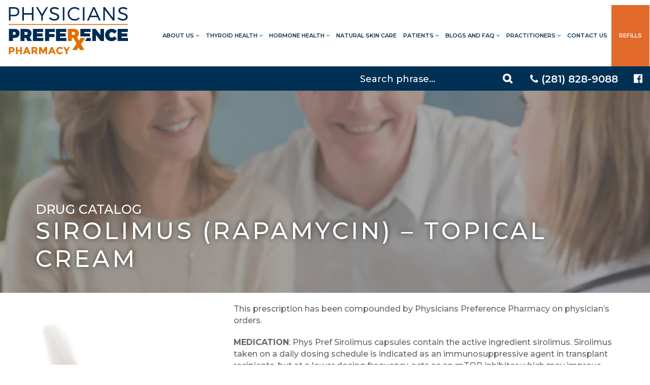

--- FILE ---
content_type: text/html; charset=UTF-8
request_url: https://physicianspreferencerx.com/drugs/sirolimus-rapamycin-topical-cream/
body_size: 12188
content:
<!DOCTYPE html PUBLIC "-//W3C//DTD XHTML 1.0 Transitional//EN" "http://www.w3.org/TR/xhtml1/DTD/xhtml1-transitional.dtd">
<html xmlns="http://www.w3.org/1999/xhtml" lang="en">
<head>
    <meta http-equiv="X-UA-Compatible" content="IE=edge">
    <meta name="viewport" content="width=device-width, initial-scale=1.0" />
    <meta name="author" content="Colophon New Media"/>
	<link rel="shortcut icon" type="image/x-icon" href="https://physicianspreferencerx.com/wp-content/themes/hotze/assets/ico/favicon.ico">
	<title>Sirolimus (rapamycin) - topical cream - Physicians Preference Pharmacy, Compounding Pharmacy, Bio Identical Hormones, Houston TX</title>
	<!-- Fonts -->
	<link href="https://fonts.googleapis.com/css?family=Montserrat:500,500i,600,700" rel="stylesheet">

	<meta name='robots' content='index, follow, max-image-preview:large, max-snippet:-1, max-video-preview:-1' />
	<style>img:is([sizes="auto" i], [sizes^="auto," i]) { contain-intrinsic-size: 3000px 1500px }</style>
	
	<!-- This site is optimized with the Yoast SEO Premium plugin v26.7 (Yoast SEO v26.7) - https://yoast.com/wordpress/plugins/seo/ -->
	<meta name="description" content="Sirolimus taken at a lower dosing frequency, acts as an mTOR inhibitor which may improve lifespan &amp; &quot;health span&quot;." />
	<link rel="canonical" href="https://physicianspreferencerx.com/drugs/sirolimus-rapamycin-topical-cream/" />
	<meta property="og:locale" content="en_US" />
	<meta property="og:type" content="article" />
	<meta property="og:title" content="Sirolimus (rapamycin) - topical cream" />
	<meta property="og:description" content="Sirolimus taken at a lower dosing frequency, acts as an mTOR inhibitor which may improve lifespan &amp; &quot;health span&quot;." />
	<meta property="og:url" content="https://physicianspreferencerx.com/drugs/sirolimus-rapamycin-topical-cream/" />
	<meta property="og:site_name" content="Physicians Preference Pharmacy, Compounding Pharmacy, Bio Identical Hormones, Houston TX" />
	<meta property="article:publisher" content="https://www.facebook.com/physicianspreferencepharmacy#" />
	<meta property="article:modified_time" content="2025-08-28T20:11:09+00:00" />
	<meta property="og:image" content="https://physicianspreferencerx.com/wp-content/uploads/2018/08/57nY4kAA.jpeg" />
	<meta property="og:image:width" content="667" />
	<meta property="og:image:height" content="1000" />
	<meta property="og:image:type" content="image/jpeg" />
	<meta name="twitter:card" content="summary_large_image" />
	<meta name="twitter:label1" content="Est. reading time" />
	<meta name="twitter:data1" content="3 minutes" />
	<script type="application/ld+json" class="yoast-schema-graph">{"@context":"https://schema.org","@graph":[{"@type":"WebPage","@id":"https://physicianspreferencerx.com/drugs/sirolimus-rapamycin-topical-cream/","url":"https://physicianspreferencerx.com/drugs/sirolimus-rapamycin-topical-cream/","name":"Sirolimus (rapamycin) - topical cream - Physicians Preference Pharmacy, Compounding Pharmacy, Bio Identical Hormones, Houston TX","isPartOf":{"@id":"https://physicianspreferencerx.com/#website"},"primaryImageOfPage":{"@id":"https://physicianspreferencerx.com/drugs/sirolimus-rapamycin-topical-cream/#primaryimage"},"image":{"@id":"https://physicianspreferencerx.com/drugs/sirolimus-rapamycin-topical-cream/#primaryimage"},"thumbnailUrl":"https://physicianspreferencerx.com/wp-content/uploads/2018/08/57nY4kAA.jpeg","datePublished":"2023-05-15T14:54:52+00:00","dateModified":"2025-08-28T20:11:09+00:00","description":"Sirolimus taken at a lower dosing frequency, acts as an mTOR inhibitor which may improve lifespan & \"health span\".","breadcrumb":{"@id":"https://physicianspreferencerx.com/drugs/sirolimus-rapamycin-topical-cream/#breadcrumb"},"inLanguage":"en-US","potentialAction":[{"@type":"ReadAction","target":["https://physicianspreferencerx.com/drugs/sirolimus-rapamycin-topical-cream/"]}]},{"@type":"ImageObject","inLanguage":"en-US","@id":"https://physicianspreferencerx.com/drugs/sirolimus-rapamycin-topical-cream/#primaryimage","url":"https://physicianspreferencerx.com/wp-content/uploads/2018/08/57nY4kAA.jpeg","contentUrl":"https://physicianspreferencerx.com/wp-content/uploads/2018/08/57nY4kAA.jpeg","width":667,"height":1000},{"@type":"BreadcrumbList","@id":"https://physicianspreferencerx.com/drugs/sirolimus-rapamycin-topical-cream/#breadcrumb","itemListElement":[{"@type":"ListItem","position":1,"name":"Home","item":"https://physicianspreferencerx.com/"},{"@type":"ListItem","position":2,"name":"Sirolimus (rapamycin) &#8211; topical cream"}]},{"@type":"WebSite","@id":"https://physicianspreferencerx.com/#website","url":"https://physicianspreferencerx.com/","name":"Physicians Preference Pharmacy","description":"","publisher":{"@id":"https://physicianspreferencerx.com/#organization"},"potentialAction":[{"@type":"SearchAction","target":{"@type":"EntryPoint","urlTemplate":"https://physicianspreferencerx.com/?s={search_term_string}"},"query-input":{"@type":"PropertyValueSpecification","valueRequired":true,"valueName":"search_term_string"}}],"inLanguage":"en-US"},{"@type":"Organization","@id":"https://physicianspreferencerx.com/#organization","name":"Physicians Preference Pharmacy","url":"https://physicianspreferencerx.com/","logo":{"@type":"ImageObject","inLanguage":"en-US","@id":"https://physicianspreferencerx.com/#/schema/logo/image/","url":"https://physicianspreferencerx.com/wp-content/uploads/2020/10/logoPPRX.jpg","contentUrl":"https://physicianspreferencerx.com/wp-content/uploads/2020/10/logoPPRX.jpg","width":180,"height":73,"caption":"Physicians Preference Pharmacy"},"image":{"@id":"https://physicianspreferencerx.com/#/schema/logo/image/"},"sameAs":["https://www.facebook.com/physicianspreferencepharmacy#"]}]}</script>
	<!-- / Yoast SEO Premium plugin. -->


<script type="text/javascript">
/* <![CDATA[ */
window._wpemojiSettings = {"baseUrl":"https:\/\/s.w.org\/images\/core\/emoji\/16.0.1\/72x72\/","ext":".png","svgUrl":"https:\/\/s.w.org\/images\/core\/emoji\/16.0.1\/svg\/","svgExt":".svg","source":{"concatemoji":"https:\/\/physicianspreferencerx.com\/wp-includes\/js\/wp-emoji-release.min.js?ver=6.8.3"}};
/*! This file is auto-generated */
!function(s,n){var o,i,e;function c(e){try{var t={supportTests:e,timestamp:(new Date).valueOf()};sessionStorage.setItem(o,JSON.stringify(t))}catch(e){}}function p(e,t,n){e.clearRect(0,0,e.canvas.width,e.canvas.height),e.fillText(t,0,0);var t=new Uint32Array(e.getImageData(0,0,e.canvas.width,e.canvas.height).data),a=(e.clearRect(0,0,e.canvas.width,e.canvas.height),e.fillText(n,0,0),new Uint32Array(e.getImageData(0,0,e.canvas.width,e.canvas.height).data));return t.every(function(e,t){return e===a[t]})}function u(e,t){e.clearRect(0,0,e.canvas.width,e.canvas.height),e.fillText(t,0,0);for(var n=e.getImageData(16,16,1,1),a=0;a<n.data.length;a++)if(0!==n.data[a])return!1;return!0}function f(e,t,n,a){switch(t){case"flag":return n(e,"\ud83c\udff3\ufe0f\u200d\u26a7\ufe0f","\ud83c\udff3\ufe0f\u200b\u26a7\ufe0f")?!1:!n(e,"\ud83c\udde8\ud83c\uddf6","\ud83c\udde8\u200b\ud83c\uddf6")&&!n(e,"\ud83c\udff4\udb40\udc67\udb40\udc62\udb40\udc65\udb40\udc6e\udb40\udc67\udb40\udc7f","\ud83c\udff4\u200b\udb40\udc67\u200b\udb40\udc62\u200b\udb40\udc65\u200b\udb40\udc6e\u200b\udb40\udc67\u200b\udb40\udc7f");case"emoji":return!a(e,"\ud83e\udedf")}return!1}function g(e,t,n,a){var r="undefined"!=typeof WorkerGlobalScope&&self instanceof WorkerGlobalScope?new OffscreenCanvas(300,150):s.createElement("canvas"),o=r.getContext("2d",{willReadFrequently:!0}),i=(o.textBaseline="top",o.font="600 32px Arial",{});return e.forEach(function(e){i[e]=t(o,e,n,a)}),i}function t(e){var t=s.createElement("script");t.src=e,t.defer=!0,s.head.appendChild(t)}"undefined"!=typeof Promise&&(o="wpEmojiSettingsSupports",i=["flag","emoji"],n.supports={everything:!0,everythingExceptFlag:!0},e=new Promise(function(e){s.addEventListener("DOMContentLoaded",e,{once:!0})}),new Promise(function(t){var n=function(){try{var e=JSON.parse(sessionStorage.getItem(o));if("object"==typeof e&&"number"==typeof e.timestamp&&(new Date).valueOf()<e.timestamp+604800&&"object"==typeof e.supportTests)return e.supportTests}catch(e){}return null}();if(!n){if("undefined"!=typeof Worker&&"undefined"!=typeof OffscreenCanvas&&"undefined"!=typeof URL&&URL.createObjectURL&&"undefined"!=typeof Blob)try{var e="postMessage("+g.toString()+"("+[JSON.stringify(i),f.toString(),p.toString(),u.toString()].join(",")+"));",a=new Blob([e],{type:"text/javascript"}),r=new Worker(URL.createObjectURL(a),{name:"wpTestEmojiSupports"});return void(r.onmessage=function(e){c(n=e.data),r.terminate(),t(n)})}catch(e){}c(n=g(i,f,p,u))}t(n)}).then(function(e){for(var t in e)n.supports[t]=e[t],n.supports.everything=n.supports.everything&&n.supports[t],"flag"!==t&&(n.supports.everythingExceptFlag=n.supports.everythingExceptFlag&&n.supports[t]);n.supports.everythingExceptFlag=n.supports.everythingExceptFlag&&!n.supports.flag,n.DOMReady=!1,n.readyCallback=function(){n.DOMReady=!0}}).then(function(){return e}).then(function(){var e;n.supports.everything||(n.readyCallback(),(e=n.source||{}).concatemoji?t(e.concatemoji):e.wpemoji&&e.twemoji&&(t(e.twemoji),t(e.wpemoji)))}))}((window,document),window._wpemojiSettings);
/* ]]> */
</script>
<style id='wp-emoji-styles-inline-css' type='text/css'>

	img.wp-smiley, img.emoji {
		display: inline !important;
		border: none !important;
		box-shadow: none !important;
		height: 1em !important;
		width: 1em !important;
		margin: 0 0.07em !important;
		vertical-align: -0.1em !important;
		background: none !important;
		padding: 0 !important;
	}
</style>
<link rel='stylesheet' id='wp-block-library-css' href='https://physicianspreferencerx.com/wp-includes/css/dist/block-library/style.min.css?ver=6.8.3' type='text/css' media='all' />
<style id='classic-theme-styles-inline-css' type='text/css'>
/*! This file is auto-generated */
.wp-block-button__link{color:#fff;background-color:#32373c;border-radius:9999px;box-shadow:none;text-decoration:none;padding:calc(.667em + 2px) calc(1.333em + 2px);font-size:1.125em}.wp-block-file__button{background:#32373c;color:#fff;text-decoration:none}
</style>
<style id='global-styles-inline-css' type='text/css'>
:root{--wp--preset--aspect-ratio--square: 1;--wp--preset--aspect-ratio--4-3: 4/3;--wp--preset--aspect-ratio--3-4: 3/4;--wp--preset--aspect-ratio--3-2: 3/2;--wp--preset--aspect-ratio--2-3: 2/3;--wp--preset--aspect-ratio--16-9: 16/9;--wp--preset--aspect-ratio--9-16: 9/16;--wp--preset--color--black: #000000;--wp--preset--color--cyan-bluish-gray: #abb8c3;--wp--preset--color--white: #ffffff;--wp--preset--color--pale-pink: #f78da7;--wp--preset--color--vivid-red: #cf2e2e;--wp--preset--color--luminous-vivid-orange: #ff6900;--wp--preset--color--luminous-vivid-amber: #fcb900;--wp--preset--color--light-green-cyan: #7bdcb5;--wp--preset--color--vivid-green-cyan: #00d084;--wp--preset--color--pale-cyan-blue: #8ed1fc;--wp--preset--color--vivid-cyan-blue: #0693e3;--wp--preset--color--vivid-purple: #9b51e0;--wp--preset--gradient--vivid-cyan-blue-to-vivid-purple: linear-gradient(135deg,rgba(6,147,227,1) 0%,rgb(155,81,224) 100%);--wp--preset--gradient--light-green-cyan-to-vivid-green-cyan: linear-gradient(135deg,rgb(122,220,180) 0%,rgb(0,208,130) 100%);--wp--preset--gradient--luminous-vivid-amber-to-luminous-vivid-orange: linear-gradient(135deg,rgba(252,185,0,1) 0%,rgba(255,105,0,1) 100%);--wp--preset--gradient--luminous-vivid-orange-to-vivid-red: linear-gradient(135deg,rgba(255,105,0,1) 0%,rgb(207,46,46) 100%);--wp--preset--gradient--very-light-gray-to-cyan-bluish-gray: linear-gradient(135deg,rgb(238,238,238) 0%,rgb(169,184,195) 100%);--wp--preset--gradient--cool-to-warm-spectrum: linear-gradient(135deg,rgb(74,234,220) 0%,rgb(151,120,209) 20%,rgb(207,42,186) 40%,rgb(238,44,130) 60%,rgb(251,105,98) 80%,rgb(254,248,76) 100%);--wp--preset--gradient--blush-light-purple: linear-gradient(135deg,rgb(255,206,236) 0%,rgb(152,150,240) 100%);--wp--preset--gradient--blush-bordeaux: linear-gradient(135deg,rgb(254,205,165) 0%,rgb(254,45,45) 50%,rgb(107,0,62) 100%);--wp--preset--gradient--luminous-dusk: linear-gradient(135deg,rgb(255,203,112) 0%,rgb(199,81,192) 50%,rgb(65,88,208) 100%);--wp--preset--gradient--pale-ocean: linear-gradient(135deg,rgb(255,245,203) 0%,rgb(182,227,212) 50%,rgb(51,167,181) 100%);--wp--preset--gradient--electric-grass: linear-gradient(135deg,rgb(202,248,128) 0%,rgb(113,206,126) 100%);--wp--preset--gradient--midnight: linear-gradient(135deg,rgb(2,3,129) 0%,rgb(40,116,252) 100%);--wp--preset--font-size--small: 13px;--wp--preset--font-size--medium: 20px;--wp--preset--font-size--large: 36px;--wp--preset--font-size--x-large: 42px;--wp--preset--spacing--20: 0.44rem;--wp--preset--spacing--30: 0.67rem;--wp--preset--spacing--40: 1rem;--wp--preset--spacing--50: 1.5rem;--wp--preset--spacing--60: 2.25rem;--wp--preset--spacing--70: 3.38rem;--wp--preset--spacing--80: 5.06rem;--wp--preset--shadow--natural: 6px 6px 9px rgba(0, 0, 0, 0.2);--wp--preset--shadow--deep: 12px 12px 50px rgba(0, 0, 0, 0.4);--wp--preset--shadow--sharp: 6px 6px 0px rgba(0, 0, 0, 0.2);--wp--preset--shadow--outlined: 6px 6px 0px -3px rgba(255, 255, 255, 1), 6px 6px rgba(0, 0, 0, 1);--wp--preset--shadow--crisp: 6px 6px 0px rgba(0, 0, 0, 1);}:where(.is-layout-flex){gap: 0.5em;}:where(.is-layout-grid){gap: 0.5em;}body .is-layout-flex{display: flex;}.is-layout-flex{flex-wrap: wrap;align-items: center;}.is-layout-flex > :is(*, div){margin: 0;}body .is-layout-grid{display: grid;}.is-layout-grid > :is(*, div){margin: 0;}:where(.wp-block-columns.is-layout-flex){gap: 2em;}:where(.wp-block-columns.is-layout-grid){gap: 2em;}:where(.wp-block-post-template.is-layout-flex){gap: 1.25em;}:where(.wp-block-post-template.is-layout-grid){gap: 1.25em;}.has-black-color{color: var(--wp--preset--color--black) !important;}.has-cyan-bluish-gray-color{color: var(--wp--preset--color--cyan-bluish-gray) !important;}.has-white-color{color: var(--wp--preset--color--white) !important;}.has-pale-pink-color{color: var(--wp--preset--color--pale-pink) !important;}.has-vivid-red-color{color: var(--wp--preset--color--vivid-red) !important;}.has-luminous-vivid-orange-color{color: var(--wp--preset--color--luminous-vivid-orange) !important;}.has-luminous-vivid-amber-color{color: var(--wp--preset--color--luminous-vivid-amber) !important;}.has-light-green-cyan-color{color: var(--wp--preset--color--light-green-cyan) !important;}.has-vivid-green-cyan-color{color: var(--wp--preset--color--vivid-green-cyan) !important;}.has-pale-cyan-blue-color{color: var(--wp--preset--color--pale-cyan-blue) !important;}.has-vivid-cyan-blue-color{color: var(--wp--preset--color--vivid-cyan-blue) !important;}.has-vivid-purple-color{color: var(--wp--preset--color--vivid-purple) !important;}.has-black-background-color{background-color: var(--wp--preset--color--black) !important;}.has-cyan-bluish-gray-background-color{background-color: var(--wp--preset--color--cyan-bluish-gray) !important;}.has-white-background-color{background-color: var(--wp--preset--color--white) !important;}.has-pale-pink-background-color{background-color: var(--wp--preset--color--pale-pink) !important;}.has-vivid-red-background-color{background-color: var(--wp--preset--color--vivid-red) !important;}.has-luminous-vivid-orange-background-color{background-color: var(--wp--preset--color--luminous-vivid-orange) !important;}.has-luminous-vivid-amber-background-color{background-color: var(--wp--preset--color--luminous-vivid-amber) !important;}.has-light-green-cyan-background-color{background-color: var(--wp--preset--color--light-green-cyan) !important;}.has-vivid-green-cyan-background-color{background-color: var(--wp--preset--color--vivid-green-cyan) !important;}.has-pale-cyan-blue-background-color{background-color: var(--wp--preset--color--pale-cyan-blue) !important;}.has-vivid-cyan-blue-background-color{background-color: var(--wp--preset--color--vivid-cyan-blue) !important;}.has-vivid-purple-background-color{background-color: var(--wp--preset--color--vivid-purple) !important;}.has-black-border-color{border-color: var(--wp--preset--color--black) !important;}.has-cyan-bluish-gray-border-color{border-color: var(--wp--preset--color--cyan-bluish-gray) !important;}.has-white-border-color{border-color: var(--wp--preset--color--white) !important;}.has-pale-pink-border-color{border-color: var(--wp--preset--color--pale-pink) !important;}.has-vivid-red-border-color{border-color: var(--wp--preset--color--vivid-red) !important;}.has-luminous-vivid-orange-border-color{border-color: var(--wp--preset--color--luminous-vivid-orange) !important;}.has-luminous-vivid-amber-border-color{border-color: var(--wp--preset--color--luminous-vivid-amber) !important;}.has-light-green-cyan-border-color{border-color: var(--wp--preset--color--light-green-cyan) !important;}.has-vivid-green-cyan-border-color{border-color: var(--wp--preset--color--vivid-green-cyan) !important;}.has-pale-cyan-blue-border-color{border-color: var(--wp--preset--color--pale-cyan-blue) !important;}.has-vivid-cyan-blue-border-color{border-color: var(--wp--preset--color--vivid-cyan-blue) !important;}.has-vivid-purple-border-color{border-color: var(--wp--preset--color--vivid-purple) !important;}.has-vivid-cyan-blue-to-vivid-purple-gradient-background{background: var(--wp--preset--gradient--vivid-cyan-blue-to-vivid-purple) !important;}.has-light-green-cyan-to-vivid-green-cyan-gradient-background{background: var(--wp--preset--gradient--light-green-cyan-to-vivid-green-cyan) !important;}.has-luminous-vivid-amber-to-luminous-vivid-orange-gradient-background{background: var(--wp--preset--gradient--luminous-vivid-amber-to-luminous-vivid-orange) !important;}.has-luminous-vivid-orange-to-vivid-red-gradient-background{background: var(--wp--preset--gradient--luminous-vivid-orange-to-vivid-red) !important;}.has-very-light-gray-to-cyan-bluish-gray-gradient-background{background: var(--wp--preset--gradient--very-light-gray-to-cyan-bluish-gray) !important;}.has-cool-to-warm-spectrum-gradient-background{background: var(--wp--preset--gradient--cool-to-warm-spectrum) !important;}.has-blush-light-purple-gradient-background{background: var(--wp--preset--gradient--blush-light-purple) !important;}.has-blush-bordeaux-gradient-background{background: var(--wp--preset--gradient--blush-bordeaux) !important;}.has-luminous-dusk-gradient-background{background: var(--wp--preset--gradient--luminous-dusk) !important;}.has-pale-ocean-gradient-background{background: var(--wp--preset--gradient--pale-ocean) !important;}.has-electric-grass-gradient-background{background: var(--wp--preset--gradient--electric-grass) !important;}.has-midnight-gradient-background{background: var(--wp--preset--gradient--midnight) !important;}.has-small-font-size{font-size: var(--wp--preset--font-size--small) !important;}.has-medium-font-size{font-size: var(--wp--preset--font-size--medium) !important;}.has-large-font-size{font-size: var(--wp--preset--font-size--large) !important;}.has-x-large-font-size{font-size: var(--wp--preset--font-size--x-large) !important;}
:where(.wp-block-post-template.is-layout-flex){gap: 1.25em;}:where(.wp-block-post-template.is-layout-grid){gap: 1.25em;}
:where(.wp-block-columns.is-layout-flex){gap: 2em;}:where(.wp-block-columns.is-layout-grid){gap: 2em;}
:root :where(.wp-block-pullquote){font-size: 1.5em;line-height: 1.6;}
</style>
<link rel='stylesheet' id='bootstrap-css' href='https://physicianspreferencerx.com/wp-content/themes/hotze/assets/css/bootstrap.min.css?ver=3.3.6' type='text/css' media='all' />
<link rel='stylesheet' id='customfirststyle-css' href='https://physicianspreferencerx.com/wp-content/themes/hotze/assets/css/first-style.css?ver=1.0.0' type='text/css' media='all' />
<link rel='stylesheet' id='slickcss-css' href='https://physicianspreferencerx.com/wp-content/themes/hotze/assets/js/slick/slick.css?ver=1.0.0' type='text/css' media='all' />
<link rel='stylesheet' id='slicktheme-css' href='https://physicianspreferencerx.com/wp-content/themes/hotze/assets/js/slick/slick-theme.css?ver=1.0.0' type='text/css' media='all' />
<script type="text/javascript" src="https://physicianspreferencerx.com/wp-content/plugins/stop-user-enumeration/frontend/js/frontend.js?ver=1.7.7" id="stop-user-enumeration-js" defer="defer" data-wp-strategy="defer"></script>
<script type="text/javascript" src="https://physicianspreferencerx.com/wp-includes/js/jquery/jquery.min.js?ver=3.7.1" id="jquery-core-js"></script>
<script type="text/javascript" src="https://physicianspreferencerx.com/wp-includes/js/jquery/jquery-migrate.min.js?ver=3.4.1" id="jquery-migrate-js"></script>
<link rel="https://api.w.org/" href="https://physicianspreferencerx.com/wp-json/" /><link rel="EditURI" type="application/rsd+xml" title="RSD" href="https://physicianspreferencerx.com/xmlrpc.php?rsd" />
<link rel='shortlink' href='https://physicianspreferencerx.com/?p=2458' />
<link rel="alternate" title="oEmbed (JSON)" type="application/json+oembed" href="https://physicianspreferencerx.com/wp-json/oembed/1.0/embed?url=https%3A%2F%2Fphysicianspreferencerx.com%2Fdrugs%2Fsirolimus-rapamycin-topical-cream%2F" />
<link rel="alternate" title="oEmbed (XML)" type="text/xml+oembed" href="https://physicianspreferencerx.com/wp-json/oembed/1.0/embed?url=https%3A%2F%2Fphysicianspreferencerx.com%2Fdrugs%2Fsirolimus-rapamycin-topical-cream%2F&#038;format=xml" />
		<style type="text/css" id="wp-custom-css">
			@media(max-width:600px){
	.footer li i{font-size:25px!important;}
	.footer ul{margin:0!important;}
	.footer li{padding:0!important;}
}		</style>
		    <!-- Google Tag Manager -->
    <script>(function(w,d,s,l,i){w[l]=w[l]||[];w[l].push({'gtm.start':
                new Date().getTime(),event:'gtm.js'});var f=d.getElementsByTagName(s)[0],
            j=d.createElement(s),dl=l!='dataLayer'?'&l='+l:'';j.async=true;j.src=
            'https://www.googletagmanager.com/gtm.js?id='+i+dl;f.parentNode.insertBefore(j,f);
        })(window,document,'script','dataLayer','GTM-K92Q4ZN');</script>
    <!-- End Google Tag Manager -->
</head>
<body style="font-family: 'Montserrat', sans-serif;">
<!-- Google Tag Manager (noscript) -->
<noscript><iframe src="https://www.googletagmanager.com/ns.html?id=GTM-K92Q4ZN"
                  height="0" width="0" style="display:none;visibility:hidden"></iframe></noscript>
<!-- End Google Tag Manager (noscript) -->
            <script type="javascript" src="https://ajax.googleapis.com/ajax/libs/jquery/1.12.4/jquery.min.js"></script>
    	<div class="menu clearfix">
		<div class="container">
			<a class="logo-nav" href="/"><img src="https://physicianspreferencerx.com/wp-content/themes/hotze/assets/img/logo.png" alt="Physicians Preference Pharmacy" /></a>
			<a class="navigation" href="#" aria-label="Navigation">
				<span class="bar"></span>
				<span class="bar"></span>
				<span class="bar"></span>
				&nbsp;
				<span class="txt">MENU</span>
			</a>
			<ul id="menu-primary" class="list-inline"><li id="menu-item-122" class="menu-item menu-item-type-custom menu-item-object-custom menu-item-has-children dad menu-item-122"><a href="#">About Us&nbsp;<i class="fa fa-angle-down"></i></a>
<ul class="list-unstyled submenu depth_0">
	<li id="menu-item-131" class="menu-item menu-item-type-post_type menu-item-object-page menu-item-131"><a href="https://physicianspreferencerx.com/about-us/what-is-compounding/">What is compounding?</a></li>
	<li id="menu-item-130" class="menu-item menu-item-type-post_type menu-item-object-page menu-item-130"><a href="https://physicianspreferencerx.com/about-us/physicians-preference-pharmacy/">Physicians Preference Pharmacy</a></li>
	<li id="menu-item-129" class="menu-item menu-item-type-post_type menu-item-object-page menu-item-129"><a href="https://physicianspreferencerx.com/about-us/our-team/">Our Team</a></li>
</ul>
</li>
<li id="menu-item-132" class="menu-item menu-item-type-custom menu-item-object-custom menu-item-has-children dad menu-item-132"><a href="#">Thyroid Health&nbsp;<i class="fa fa-angle-down"></i></a>
<ul class="list-unstyled submenu depth_0">
	<li id="menu-item-135" class="menu-item menu-item-type-post_type menu-item-object-page menu-item-135"><a href="https://physicianspreferencerx.com/thyroid-health/low-thyroid-treatment/">Low Thyroid Treatment</a></li>
</ul>
</li>
<li id="menu-item-136" class="menu-item menu-item-type-custom menu-item-object-custom menu-item-has-children dad menu-item-136"><a href="#">Hormone Health&nbsp;<i class="fa fa-angle-down"></i></a>
<ul class="list-unstyled submenu depth_0">
	<li id="menu-item-148" class="menu-item menu-item-type-post_type menu-item-object-page menu-item-148"><a href="https://physicianspreferencerx.com/hormone-health/menopause/">Menopause</a></li>
	<li id="menu-item-147" class="menu-item menu-item-type-post_type menu-item-object-page menu-item-147"><a href="https://physicianspreferencerx.com/hormone-health/pms/">PMS</a></li>
	<li id="menu-item-146" class="menu-item menu-item-type-post_type menu-item-object-page menu-item-146"><a href="https://physicianspreferencerx.com/hormone-health/low-t/">Low T</a></li>
	<li id="menu-item-145" class="menu-item menu-item-type-post_type menu-item-object-page menu-item-145"><a href="https://physicianspreferencerx.com/hormone-health/adrenal-fatigue/">Adrenal Fatigue</a></li>
</ul>
</li>
<li id="menu-item-24" class="menu-item menu-item-type-post_type menu-item-object-page menu-item-24"><a href="https://physicianspreferencerx.com/natural-skin-care/">Natural Skin Care</a></li>
<li id="menu-item-149" class="menu-item menu-item-type-custom menu-item-object-custom menu-item-has-children dad menu-item-149"><a href="#">Patients&nbsp;<i class="fa fa-angle-down"></i></a>
<ul class="list-unstyled submenu depth_0">
	<li id="menu-item-150" class="menu-item menu-item-type-post_type menu-item-object-page menu-item-150"><a href="https://physicianspreferencerx.com/patients/refills/">Refills &#038; Processing Times</a></li>
	<li id="menu-item-3269" class="menu-item menu-item-type-post_type menu-item-object-page menu-item-3269"><a href="https://physicianspreferencerx.com/patient-newsletters/">Patient Newsletters</a></li>
</ul>
</li>
<li id="menu-item-3267" class="menu-item menu-item-type-custom menu-item-object-custom menu-item-has-children dad menu-item-3267"><a href="#">Blogs and FAQ&nbsp;<i class="fa fa-angle-down"></i></a>
<ul class="list-unstyled submenu depth_0">
	<li id="menu-item-869" class="menu-item menu-item-type-post_type menu-item-object-page menu-item-869"><a href="https://physicianspreferencerx.com/blog/">Blog</a></li>
	<li id="menu-item-154" class="menu-item menu-item-type-post_type menu-item-object-page menu-item-154"><a href="https://physicianspreferencerx.com/faq/">FAQ</a></li>
	<li id="menu-item-1514" class="menu-item menu-item-type-post_type menu-item-object-page menu-item-1514"><a href="https://physicianspreferencerx.com/patient-newsletters/">Patient Newsletters</a></li>
	<li id="menu-item-3268" class="menu-item menu-item-type-post_type menu-item-object-page menu-item-3268"><a href="https://physicianspreferencerx.com/practitioner-newsletters/">Practitioner Newsletters</a></li>
</ul>
</li>
<li id="menu-item-153" class="menu-item menu-item-type-custom menu-item-object-custom menu-item-has-children dad menu-item-153"><a href="#">Practitioners&nbsp;<i class="fa fa-angle-down"></i></a>
<ul class="list-unstyled submenu depth_0">
	<li id="menu-item-165" class="menu-item menu-item-type-post_type menu-item-object-page menu-item-has-children dad menu-item-165 dropdown-submenu"><a href="https://physicianspreferencerx.com/practitioners/partnering/">Partnering with Physicians Preference Pharmacy</a>
	<ul class="list-unstyled submenu sub-menu depth_1">
		<li id="menu-item-1549" class="menu-item menu-item-type-post_type menu-item-object-page menu-item-1549"><a href="https://physicianspreferencerx.com/new-prescriber-info/">New Prescriber Info</a></li>
	</ul>
</li>
	<li id="menu-item-163" class="menu-item menu-item-type-post_type menu-item-object-page menu-item-163"><a href="https://physicianspreferencerx.com/practitioners/pcab-accreditation/">PCAB Accreditation</a></li>
	<li id="menu-item-161" class="menu-item menu-item-type-post_type menu-item-object-page menu-item-161"><a href="https://physicianspreferencerx.com/practitioners/dosage-forms/">Dosage Forms</a></li>
	<li id="menu-item-167" class="menu-item menu-item-type-post_type menu-item-object-page menu-item-167"><a href="https://physicianspreferencerx.com/practitioners/drug-catalog/">Drug Catalog</a></li>
	<li id="menu-item-1515" class="menu-item menu-item-type-post_type menu-item-object-page menu-item-1515"><a href="https://physicianspreferencerx.com/practitioner-newsletters/">Practitioner Newsletters</a></li>
</ul>
</li>
<li id="menu-item-23" class="menu-item menu-item-type-post_type menu-item-object-page menu-item-23"><a href="https://physicianspreferencerx.com/contact-us/">Contact Us</a></li>
<li id="menu-item-209" class="menu-item menu-item-type-post_type menu-item-object-page menu-item-209"><a href="https://physicianspreferencerx.com/patients/refills/">Refills</a></li>
</ul>		</div>
		<ul class="list-inline social-nav" style="overflow: hidden;">
			<li class="searchli_">
				<form method="get" id="searchform" class="searchform rounded" action="/">
					<input type="text" name="s" id="s" title="Search" value="" aria-label="Search" placeholder="Search phrase...">
					<button type="submit" id="searchsubmit" aria-label="Search"></button>
				</form>
				<script>document.getElementById('s').addEventListener('focus', function(){this.parentElement.style.background = "#e26a2b";}, true);document.getElementById('s').addEventListener('blur', function(){this.parentElement.style.background = "";}, true);</script>
			</li>
			<li><a href="tel:2818289088"><i class="fa fa-phone" aria-hidden="true"></i> (281) 828-9088</a></li>
			<li><a href="https://www.facebook.com/Physicians-Preference-Pharmacy-108931293855640/" target="_blank" aria-label="Physicians Preference Pharmacy - Facebook page"><i class="fa fa-facebook-official" aria-hidden="true"></i></a></li>
<!--<li><a href="https://www.instagram.com/physicianspreferencerx/" target="_blank"><i class="fa fa-instagram" aria-hidden="true"></i></a></li>-->		</ul>
	</div>
	<div class="navigation-overlay">
		<ul id="menu-primary-1" class="list-unstyled"><li class="menu-item menu-item-type-custom menu-item-object-custom menu-item-has-children dad menu-item-122"><a href="#">About Us&nbsp;<i class="fa fa-angle-down"></i></a>
<ul class="list-unstyled submenu depth_0">
	<li class="menu-item menu-item-type-post_type menu-item-object-page menu-item-131"><a href="https://physicianspreferencerx.com/about-us/what-is-compounding/">What is compounding?</a></li>
	<li class="menu-item menu-item-type-post_type menu-item-object-page menu-item-130"><a href="https://physicianspreferencerx.com/about-us/physicians-preference-pharmacy/">Physicians Preference Pharmacy</a></li>
	<li class="menu-item menu-item-type-post_type menu-item-object-page menu-item-129"><a href="https://physicianspreferencerx.com/about-us/our-team/">Our Team</a></li>
</ul>
</li>
<li class="menu-item menu-item-type-custom menu-item-object-custom menu-item-has-children dad menu-item-132"><a href="#">Thyroid Health&nbsp;<i class="fa fa-angle-down"></i></a>
<ul class="list-unstyled submenu depth_0">
	<li class="menu-item menu-item-type-post_type menu-item-object-page menu-item-135"><a href="https://physicianspreferencerx.com/thyroid-health/low-thyroid-treatment/">Low Thyroid Treatment</a></li>
</ul>
</li>
<li class="menu-item menu-item-type-custom menu-item-object-custom menu-item-has-children dad menu-item-136"><a href="#">Hormone Health&nbsp;<i class="fa fa-angle-down"></i></a>
<ul class="list-unstyled submenu depth_0">
	<li class="menu-item menu-item-type-post_type menu-item-object-page menu-item-148"><a href="https://physicianspreferencerx.com/hormone-health/menopause/">Menopause</a></li>
	<li class="menu-item menu-item-type-post_type menu-item-object-page menu-item-147"><a href="https://physicianspreferencerx.com/hormone-health/pms/">PMS</a></li>
	<li class="menu-item menu-item-type-post_type menu-item-object-page menu-item-146"><a href="https://physicianspreferencerx.com/hormone-health/low-t/">Low T</a></li>
	<li class="menu-item menu-item-type-post_type menu-item-object-page menu-item-145"><a href="https://physicianspreferencerx.com/hormone-health/adrenal-fatigue/">Adrenal Fatigue</a></li>
</ul>
</li>
<li class="menu-item menu-item-type-post_type menu-item-object-page menu-item-24"><a href="https://physicianspreferencerx.com/natural-skin-care/">Natural Skin Care</a></li>
<li class="menu-item menu-item-type-custom menu-item-object-custom menu-item-has-children dad menu-item-149"><a href="#">Patients&nbsp;<i class="fa fa-angle-down"></i></a>
<ul class="list-unstyled submenu depth_0">
	<li class="menu-item menu-item-type-post_type menu-item-object-page menu-item-150"><a href="https://physicianspreferencerx.com/patients/refills/">Refills &#038; Processing Times</a></li>
	<li class="menu-item menu-item-type-post_type menu-item-object-page menu-item-3269"><a href="https://physicianspreferencerx.com/patient-newsletters/">Patient Newsletters</a></li>
</ul>
</li>
<li class="menu-item menu-item-type-custom menu-item-object-custom menu-item-has-children dad menu-item-3267"><a href="#">Blogs and FAQ&nbsp;<i class="fa fa-angle-down"></i></a>
<ul class="list-unstyled submenu depth_0">
	<li class="menu-item menu-item-type-post_type menu-item-object-page menu-item-869"><a href="https://physicianspreferencerx.com/blog/">Blog</a></li>
	<li class="menu-item menu-item-type-post_type menu-item-object-page menu-item-154"><a href="https://physicianspreferencerx.com/faq/">FAQ</a></li>
	<li class="menu-item menu-item-type-post_type menu-item-object-page menu-item-1514"><a href="https://physicianspreferencerx.com/patient-newsletters/">Patient Newsletters</a></li>
	<li class="menu-item menu-item-type-post_type menu-item-object-page menu-item-3268"><a href="https://physicianspreferencerx.com/practitioner-newsletters/">Practitioner Newsletters</a></li>
</ul>
</li>
<li class="menu-item menu-item-type-custom menu-item-object-custom menu-item-has-children dad menu-item-153"><a href="#">Practitioners&nbsp;<i class="fa fa-angle-down"></i></a>
<ul class="list-unstyled submenu depth_0">
	<li class="menu-item menu-item-type-post_type menu-item-object-page menu-item-has-children dad menu-item-165 dropdown-submenu"><a href="https://physicianspreferencerx.com/practitioners/partnering/">Partnering with Physicians Preference Pharmacy</a>
	<ul class="list-unstyled submenu sub-menu depth_1">
		<li class="menu-item menu-item-type-post_type menu-item-object-page menu-item-1549"><a href="https://physicianspreferencerx.com/new-prescriber-info/">New Prescriber Info</a></li>
	</ul>
</li>
	<li class="menu-item menu-item-type-post_type menu-item-object-page menu-item-163"><a href="https://physicianspreferencerx.com/practitioners/pcab-accreditation/">PCAB Accreditation</a></li>
	<li class="menu-item menu-item-type-post_type menu-item-object-page menu-item-161"><a href="https://physicianspreferencerx.com/practitioners/dosage-forms/">Dosage Forms</a></li>
	<li class="menu-item menu-item-type-post_type menu-item-object-page menu-item-167"><a href="https://physicianspreferencerx.com/practitioners/drug-catalog/">Drug Catalog</a></li>
	<li class="menu-item menu-item-type-post_type menu-item-object-page menu-item-1515"><a href="https://physicianspreferencerx.com/practitioner-newsletters/">Practitioner Newsletters</a></li>
</ul>
</li>
<li class="menu-item menu-item-type-post_type menu-item-object-page menu-item-23"><a href="https://physicianspreferencerx.com/contact-us/">Contact Us</a></li>
<li class="menu-item menu-item-type-post_type menu-item-object-page menu-item-209"><a href="https://physicianspreferencerx.com/patients/refills/">Refills</a></li>
</ul>		<div>&nbsp;</div>
		<ul class="list-inline text-center social-nav">
			<li><a href="https://www.facebook.com/Physicians-Preference-Pharmacy-108931293855640/" target="_blank" aria-label="Physicians Preference Pharmacy - Facebook page"><i class="fa fa-facebook-official" aria-hidden="true"></i></a></li>
<!--<li><a href="https://www.instagram.com/physicianspreferencerx/" target="_blank"><i class="fa fa-instagram" aria-hidden="true"></i></a></li>-->		</ul>
	</div>
	<div class="page">
		<a href="##" class="back-to-top"><i class="fa fa-arrow-up" aria-hidden="true"></i></a><div class="scroll-section banner-top" style="background-image: url(https://physicianspreferencerx.com/wp-content/themes/hotze/assets/img/bnn-04.jpg)">
	<div class="container">
		<h3 style="margin:auto; color:white">Drug Catalog</h3>
		<h1>Sirolimus (rapamycin) &#8211; topical cream</h1>
	</div>
</div>
<div class="section-white  scroll-section">
	<div class="container">
		            <div class="row">
                <div class="col-sm-4">
                    <div>&nbsp;</div>
                    <div class="royalSlider rsDefault">
                        <a class="rsImg" href="https://physicianspreferencerx.com/wp-content/uploads/2018/08/57nY4kAA.jpeg">
                            <img src="https://physicianspreferencerx.com/wp-content/uploads/2018/08/57nY4kAA.jpeg" alt="" />
                        </a>
                                            </div>
                    <a class="btn-layout" href="/contact-us/">Contact for More Information and Ordering</a>
                    <div>&nbsp;</div>
                </div>
                <div class="col-sm-8">
                    <p>This prescription has been compounded by Physicians Preference Pharmacy on physician&#8217;s orders.</p>
<p><strong>MEDICATION</strong>: Phys Pref Sirolimus capsules contain the active ingredient sirolimus. Sirolimus taken on a daily dosing schedule is indicated as an immunosuppressive agent in transplant recipients, but at a lower dosing frequency, acts as an mTOR inhibitor which may improve lifespan and &#8220;health span&#8221;. Phys Pref Sirolimus may offer benefits such as improved strength and endurance, increased energy, increased testosterone levels, decreased LDL levels, decreased inflammation, protection against cognitive decline, improved cardiovascular function, reduced gut dysbiosis, improved sleep, reduced blood pressure, noticeably improved skin health, and weight loss.</p>
<p><strong>WARNING</strong>: Do not take if you are pregnant or breastfeeding or intend to become pregnant or breastfeeding.</p>
<p>Using sirolimus with other medications: Sirolimus may interact with other substances, affecting the blood levels of sirolimus. ie: Grapefruit juice may increase sirolimus levels, while medications such as phenobarbital may decrease them. Talk to your prescriber about any other medications you are taking before starting sirolimus and inform your pharmacist. Talk to your pharmacist about potential drug-drug interactions.</p>
<hr />
<h4>Immunosuppression</h4>
<p>Increased susceptibility to infection and the possible development of lymphoma and other malignancies may result from immunosuppression.<sup>Ref</sup></p>
<p>Experienced health care providers</p>
<p>Only health care providers experienced in immunosuppressive therapy and management of renal transplant patients should use sirolimus for prophylaxis of organ rejection in patients receiving renal transplants. Patients receiving sirolimus should be managed in facilities equipped and staffed with adequate laboratory and supportive medical resources. The physician responsible for maintenance therapy should have complete information requisite for the follow-up of the patient.<sup>Ref</sup></p>
<h4>Liver transplantation</h4>
<p>The use of sirolimus in combination with tacrolimus was associated with excess mortality and graft loss in a study in <em>de novo</em> liver transplant patients. Many of these patients had evidence of infection at or near the time of death. In this and another study in <em>de novo </em>liver transplant patients, the use of sirolimus in combination with cyclosporine or tacrolimus was associated with an increase in hepatic artery thrombosis; most cases of hepatic artery thrombosis occurred within 30 days posttransplantation, and most led to graft loss or death. The safety and efficacy of sirolimus as immunosuppressive therapy have not been established in liver transplant patients; therefore, such use is not recommended.<sup>Ref</sup></p>
<h4>Lung transplantation</h4>
<p>Cases of bronchial anastomotic dehiscence, most fatal, have been reported in <em>de novo</em> lung transplant patients when sirolimus has been used as part of an immunosuppressive regimen. The safety and efficacy of sirolimus as immunosuppressive therapy have not been established in lung transplant patients; therefore, such use is not recommended.<sup>Ref</sup></p>
<hr />
<p><strong>SIDE EFFECTS</strong>: Side effects of sirolimus may include nausea and possible mouth ulcers, although these effects typically occur with higher dosing.</p>
<p><strong>DIRECTIONS</strong>: Take as directed by your provider.</p>
<p><strong>MISSED DOSAGE</strong>: If you miss your dose, take it as soon as you remember. If you forget completely, do not &#8220;double-up&#8221; the dose the next day or within the same week.</p>
<p><strong>STORAGE</strong>: Upon receipt, store at controlled room temperature away from sunlight and moisture.</p>
<p><strong>DESCRIPTION</strong>: White powder in a dye free capsule, white cream, topical liquid.</p>
<p><strong>DISPOSAL OF UNUSED MEDICATION</strong>: Do not flush unused medication or pour down sink or drain.</p>
<p>Written information about this prescription has been provided for you. Please read this information before you take the medication. If you have questions concerning this prescription, a pharmacist is available during normal business hours to answer these questions at <a href="tel:2818289088">281-828-9088</a> or <a href="tel:8776405248">877-640-5248</a>.</p>
<p>Complaints against the practice of pharmacy may be filed with the Texas State</p>
<p>Board of Pharmacy/1801 Congress Avenue, Ste 13.100/Austin, TX 78701/(512)</p>
                    <ul class="list-inline">
                        <li><a class="btn-layout" href="/practitioners/drug-catalog/">See the complete drug catalog</a></li>
                    </ul>
                </div>
            </div>
            <!-- Related Posts -->
                            <h3>Related Posts</h3>
                <div class="related-carousel">
                    <div class="carousel-container">
                        <button class="carousel-nav prev">&lt;</button>
                        <div class="carousel-track-wrapper">
                            <div class="carousel-track">

                                                                    <div class="carousel-item">
                                        <a href="https://physicianspreferencerx.com/sirolimus-for-longevity/" style="text-decoration: none; color: inherit;">
                                            <img src="https://physicianspreferencerx.com/wp-content/uploads/2025/04/Blog-Website-Picture-1-300x200.png" alt="Sirolimus (AKA Rapamycin): Compounded for Longevity and Cellular Health ">
                                            <p>Sirolimus (AKA Rapamycin): Compounded for Longevity and Cellular Health </p>
                                        </a>
                                    </div>
                                                                    <div class="carousel-item">
                                        <a href="https://physicianspreferencerx.com/barefoot-curiosity-the-discovery-of-the-benefits-of-rapamycin-aka-sirolimus-in-modern-medicine/" style="text-decoration: none; color: inherit;">
                                            <img src="https://physicianspreferencerx.com/wp-content/uploads/2024/07/Easter-Islands-PPPI-Blog-07.30.24_min-300x200.jpg" alt="Barefoot Curiosity - The Discovery of the Benefits of Rapamycin (AKA Sirolimus) in Modern Medicine">
                                            <p>Barefoot Curiosity - The Discovery of the Benefits of Rapamycin (AKA Sirolimus) in Modern Medicine</p>
                                        </a>
                                    </div>
                                                            </div>
                        </div>
                        <button class="carousel-nav next">&gt;</button>
                    </div>
                </div>
                        </div>
</div>
<!-- Bottom Section -->
<div class="scroll-section bottom-section">
	<div class="container">
		<div class="row">
			<div class="col-sm-4">
				<a href="/5-myths/" class="grid-item">
					<span class="bnn" style="background-image: url(https://physicianspreferencerx.com/wp-content/themes/hotze/assets/img/5myths.jpg)"></span>
					<span class="txt">5 Myths to Know Before Choosing a Compounding Pharmacy</span>
				</a>
			</div>
			<div class="col-sm-4">
				<a href="/about-us/what-is-compounding/" class="grid-item">
					<span class="bnn" style="background-image: url(https://physicianspreferencerx.com/wp-content/themes/hotze/assets/img/bottom-02.jpg)"></span>
					<span class="txt">What is<br>Compounding?</span>
				</a>
			</div>
			<div class="col-sm-4">
				<a href="/about-us/physicians-preference-pharmacy/" class="grid-item">
					<span class="bnn" style="background-image: url(https://physicianspreferencerx.com/wp-content/themes/hotze/assets/img/hotzeDiff.jpg)"></span>
					<span class="txt">The Physicians Preference<br>Difference</span>
				</a>
			</div>
		</div>
	</div>
</div>    <script type='text/javascript'>
        jQuery(function($) {
           $(".royalSlider").royalSlider({
                //transitionType: 'fade',
                controlNavigation: 'thumbnails',
                autoScaleSlider: true,
                autoScaleSliderWidth: 750,
                autoScaleSliderHeight:	575,
                imageScaleMode: 'fit',
                imageScalePadding: 0,
                navigateByClick: false,
                arrowsNav:true,
                arrowsNavAutoHide: true,
                arrowsNavHideOnTouch: false,
                thumbs: {
                    spacing: 6,
                    arrows: false,
                    appendSpan: true,
                    firstMargin: false,
                },
                autoPlay: {
                    delay: 3000,
                    enabled: true,
                    pauseOnHover: true
                },
                fullscreen: {
                    enabled: false,
                    nativeFS: false
                }
            });
        });

    jQuery(function($) {
        const $track = $('.carousel-track');
        const $items = $('.carousel-item');
        const visibleCount = 4;
        const itemCount = $items.length;
        const itemWidth = $items.outerWidth(true);
        let currentIndex = 0;

        // 👉 só ativa o carrossel se houver mais de 4 itens
        if (itemCount <= visibleCount) {
            $('.carousel-nav').hide();
            return;
        }

        $track.css('transform', 'translateX(' + (-itemWidth * currentIndex) + 'px)');

        function updatePosition() {
            $track.css('transition', 'transform 0.3s ease');
            $track.css('transform', 'translateX(' + (-itemWidth * currentIndex) + 'px)');
        }

        $('.carousel-nav.next').on('click', function () {
            if (currentIndex < itemCount - visibleCount) {
                currentIndex++;
                updatePosition();
            }
        });

        $('.carousel-nav.prev').on('click', function () {
            if (currentIndex > 0) {
                currentIndex--;
                updatePosition();
            }
        });
    });
</script>


		<div class="footer">

			<div class="container">
			
				<div class="row">
					<div class="col-sm-5">
						<h2>Contact Us</h2>
						<p><i class="fa fa-phone"></i> Local: <a href="tel:2818289088">281-828-9088</a><br>
						<i class="fa fa-phone"></i> Toll Free: <a href="tel:8776405248">877-640-5248</a><br>
						<i class="fa fa-fax"></i> Fax: 281-828-9669<br>
						<i class="fa fa-envelope"></i> <a href="mailto:pharmacy@PhysiciansPreferenceRx.com">pharmacy@PhysiciansPreferenceRx.com</a></p>
						<p><a href="/privacy-policy/">Privacy Policy</a></p>
					</div>
					<div class="col-sm-3">
						<h2>Location</h2>
						<p>20214 Braidwood Drive<br>
						Suite 140<br>
						Katy, Texas 77450<br>
						<a href="https://goo.gl/maps/sbG8pm9ezJG2" target="_blank"><i class="fa fa-map-marker"></i> See Map</a></p>
					</div>
					<div class="col-sm-4">
						<ul class="list-inline">							
							<li><a href="https://www.facebook.com/Physicians-Preference-Pharmacy-108931293855640/" target="_blank" aria-label="Physicians Preference Pharmacy - Facebook page"><i class="fa fa-facebook-official" aria-hidden="true"></i></a></li>
<!--<li><a href="https://www.instagram.com/physicianspreferencerx/" target="_blank"><i class="fa fa-instagram" aria-hidden="true"></i></a></li>-->						</ul>
						
					</div>
				</div>
				<div class="row" style="margin-bottom: 50px;">
					<div class="col-sm-3 text-center" style="padding-top: 40px;">
						<a href="http://www.pcab.org/" target="_blank" aria-label="Read more about Pharmacy Compounding Accreditation Board"><img style="width: 60%;"alt="Pharmacy Compounding Accreditation Board" src="https://physicianspreferencerx.com/wp-content/themes/hotze/assets/img/accredited.jpg" /></a>
					</div>
					<div class="col-sm-3 text-center" style="padding-top: 35px;">
						<a href="https://ldnresearchtrust.org/" target="_blank"  aria-label="Read more about LND"><img alt="LND" src="https://physicianspreferencerx.com/wp-content/themes/hotze/assets/img/ldn-2025.jpg" /></a>
					</div>
					<div class="col-sm-3 text-center" style="padding-top: 55px; padding-bottom: 30px;">
						<a href="https://www.pccarx.com/" target="_blank" aria-label="Read more about PCCA"><img  alt="PCCA" src="https://physicianspreferencerx.com/wp-content/themes/hotze/assets/img/pcca-logo-white.png" /></a>
					</div>
					<div class="col-sm-3 text-center">
						<img alt="Alliance for Pharmacy Compounding" src="https://physicianspreferencerx.com/wp-content/themes/hotze/assets/img/alliance-for-pharmacy.png" />
						<!--<ul class="list-inline">
							<li><a href="http://www.pcab.org/" target="_blank"><img src="https://physicianspreferencerx.com/wp-content/themes/hotze/assets/img/accredited.jpg" /></a></li>
							<li><a href="http://www.pcab.org/" target="_blank"><img src="https://physicianspreferencerx.com/wp-content/themes/hotze/assets/img/accredited.jpg" /></a></li>
							<li><a href="https://ldnresearchtrust.org/" target="_blank"><img src="https://physicianspreferencerx.com/wp-content/themes/hotze/assets/img/2022-ldn-min.png" /></a></li>
							<li><a href="https://www.pccarx.com/" target="_blank"><img src="https://physicianspreferencerx.com/wp-content/themes/hotze/assets/img/pcca-logo-white.png" /></a></li>
						</ul>-->
					</div>
					
				</div>
				<p>&copy; Copyright 2026. Physicians Preference Pharmacy. All Rights Reserved.</p>
			</div>
		</div>
	</div> <!-- page fim !-->
    <script type="text/javascript">
        (function(e,t,o,n,p,r,i){e.visitorGlobalObjectAlias=n;e[e.visitorGlobalObjectAlias]=e[e.visitorGlobalObjectAlias]||function(){(e[e.visitorGlobalObjectAlias].q=e[e.visitorGlobalObjectAlias].q||[]).push(arguments)};e[e.visitorGlobalObjectAlias].l=(new Date).getTime();r=t.createElement("script");r.src=o;r.async=true;i=t.getElementsByTagName("script")[0];i.parentNode.insertBefore(r,i)})(window,document,"https://diffuser-cdn.app-us1.com/diffuser/diffuser.js","vgo");
        vgo('setAccount', '89550854');
        vgo('setTrackByDefault', true);
        vgo('process');
    </script>
	<script type="text/javascript">
	jQuery(function($){
		$(window).load(function() {
			scrollMark();
		});
		$(window).scroll(function() {
			if ($('.scroll-section').length) {
				scrollMark();
			}
		});
		function scrollMark() {
			var $scroll = $(window).scrollTop();
			$('.scroll-section').each(function() {
				if ($scroll > $(this).offset().top - ($(window).outerHeight())/1.1) {
					$(this).addClass('ready');
					$(this).removeClass('scroll-section');
				}
			});
		}
	});
	</script>
	<!-- HTML5 shim and Respond.js for IE8 support of HTML5 elements and media queries -->
	<!--[if lt IE 9]>
	  <script src="https://oss.maxcdn.com/html5shiv/3.7.3/html5shiv.min.js"></script>
	  <script src="https://oss.maxcdn.com/respond/1.4.2/respond.min.js"></script>
	<![endif]-->
	<script type="speculationrules">
{"prefetch":[{"source":"document","where":{"and":[{"href_matches":"\/*"},{"not":{"href_matches":["\/wp-*.php","\/wp-admin\/*","\/wp-content\/uploads\/*","\/wp-content\/*","\/wp-content\/plugins\/*","\/wp-content\/themes\/hotze\/*","\/*\\?(.+)"]}},{"not":{"selector_matches":"a[rel~=\"nofollow\"]"}},{"not":{"selector_matches":".no-prefetch, .no-prefetch a"}}]},"eagerness":"conservative"}]}
</script>
<link rel='stylesheet' id='fonts-css' href='https://physicianspreferencerx.com/wp-content/themes/hotze/assets/css/font-awesome.css?ver=3.3.6' type='text/css' media='all' />
<link rel='stylesheet' id='customstyle-css' href='https://physicianspreferencerx.com/wp-content/themes/hotze/assets/css/style.css?ver=1.0.0' type='text/css' media='all' />
<script type="text/javascript" src="https://physicianspreferencerx.com/wp-content/themes/hotze/assets/js/slick/slick.min.js?ver=1.0.0" id="slickjs-js"></script>
<script type="text/javascript" src="https://physicianspreferencerx.com/wp-content/themes/hotze/assets/js/bootstrap.min.js?ver=3.3.6" id="bootstrapjs-js"></script>
<script type="text/javascript" src="https://physicianspreferencerx.com/wp-content/themes/hotze/assets/js/modernizr.min.js?ver=1.0.0" id="modernizr.min-js"></script>
<script type="text/javascript" src="https://physicianspreferencerx.com/wp-content/themes/hotze/assets/js/jquery.easing.1.3.js?ver=1.0.0" id="jquery-easing-js"></script>
<script type="text/javascript" src="https://physicianspreferencerx.com/wp-content/themes/hotze/assets/js/cnm-common.js?ver=1.0.0" id="cnmcommon-js"></script>
<!--        <link href="https://fonts.googleapis.com/css?family=Montserrat:500,500i,600,700" rel="stylesheet">-->
<!--PODIUM SCRIPT-->
<script defer src="https://connect.podium.com/widget.js#API_TOKEN=ad603f66-2d27-4df3-8cb1-d68dd4d6a7d0" id="podium-widget" data-api-token="ad603f66-2d27-4df3-8cb1-d68dd4d6a7d0"></script>
</body>
</html>


--- FILE ---
content_type: text/css
request_url: https://physicianspreferencerx.com/wp-content/themes/hotze/assets/css/first-style.css?ver=1.0.0
body_size: 3441
content:
@charset "utf-8";
/* CSS Document */
/*===========================================================================================================*/
/*=========================================== GENERAL SETTINGS ==============================================*/
/*===========================================================================================================*/
body {
  margin: 0;
  padding: 0;
  font-size: 10px;
  background-color: #fff;
  -webkit-font-smoothing: antialiased;
  font-family: 'Montserrat', sans-serif;
}
.back-to-top {
  display: none;
  padding-top: 12px;
  text-align: center;
  position: fixed;
  z-index: 5;
  bottom: 100px;
  right: 35px;
  font-size: 22px;
  color: #b0b0b0;
  line-height: 52px;
  width: 50px;
  height: 50px;
  border: solid 2px #e8e8e8;
  border-radius: 50%;
  -webkit-border-radius: 50%;
  -moz-border-radius: 50%;
  -o-border-radius: 50%;
  background-color: transparent;
}
.back-to-top .fa {
  display: block;
}
.back-to-top:focus {
  color: #b0b0b0;
  border-color: #e8e8e8;
  background-color: transparent;
}
.back-to-top:hover {
  color: #b0b0b0;
  border-color: #e8e8e8;
  background-color: #e8e8e8;
}
strong.stronger {
  font-weight: 700;
}
* {
  margin: 0;
}
.break-word {
  -webkit-word-wrap: break-word;
  -moz-word-wrap: break-word;
  -ms-word-wrap: break-word;
  -o-word-wrap: break-word;
  word-wrap: break-word;
}
p, .section-white {
  font-size: 16px;
  line-height: 23px;
  color: #636466;
  font-weight: 500;
}
p {
  margin: 0 0 20px;
}
ul, ol {
  margin: 0 0 20px;
}
li {
  font-size: 16px;
  line-height: 23px;
  color: #636466;
  font-weight: 500;
}
li a {
    vertical-align: top;
}
td, th {
  font-size: 16px;
  line-height: 23px;
  color: #636466;
  font-weight: 500;
}
a {
  color: #003054;
  text-decoration: none;
  display: inline-block;
  -o-transition: color 0.2s ease-out, background 0.2s ease-in;
  -ms-transition: color 0.2s ease-out, background 0.2s ease-in;
  -moz-transition: color 0.2s ease-out, background 0.2s ease-in;
  -webkit-transition: color 0.2s ease-out, background 0.2s ease-in;
  transition: color 0.2s ease-out, background 0.2s ease-in;
  /* ...and now for the proper property */
}
a:hover, a:focus {
  color: #c7701f;
  text-decoration: none;
}
a img {
  border: none;
}
img {
  max-width: 100%;
  width: auto;
}
h1, .h1-style {
  font-size: 35px;
  line-height: 1.2em;
  color: #003054;
  text-transform: uppercase;
  font-weight: 500;
  letter-spacing: 5px;
  margin: 25px 0;
}
h2 {
  font-size: 30px;
  line-height: 1.2em;
  color: #003054;
  text-transform: uppercase;
  font-weight: 500;
  margin: 25px 0;
}
h3 {
  font-size: 25px;
  line-height: 1.2em;
  color: #003054;
  text-transform: uppercase;
  font-weight: 500;
  margin: 25px 0;
}
h4 {
  font-size: 20px;
  line-height: 1.2em;
  color: #003054;
  text-transform: uppercase;
  font-weight: 500;
  margin: 25px 0;
}
.txt-big {
	font-size: 33px;
	line-height: 1.3em;
}
.modal {
	top: 0!important;
	padding-top: 40px;
}
/*===========================================================================================================*/
/*=========================================== TOP ===========================================================*/
/*===========================================================================================================*/	
.menu {
	position: fixed;
	z-index: 99;
	top: 0;
	right: 0;
	left: 0;
	padding: 0;
	background-color: #fff;
	-webkit-transition: all 150ms ease;
	-moz-transition: all 150ms ease;
	-ms-transition:  all 150ms ease;
	-o-transition: all 150ms ease;
	transition: all 150ms ease;
}
.menu>.container {
	padding: 0;
	width: 100%!important;
}
.menu.actived {
	
}
.menu.behaved {
	border: none;
	background-color: transparent;
}
.customize-support .menu {top: 30px;}
.menu .logo-nav {
	display: inline-block;
	position: absolute;
        max-width: 268px;
    padding: 6px 10px;
    background: #fff;
	-webkit-transition: all 150ms ease;
	-moz-transition: all 150ms ease;
	-ms-transition:  all 150ms ease;
	-o-transition: all 150ms ease;
	transition: all 150ms ease;
}
.menu.actived .logo-nav {
        max-width: 178px;
    padding: 5px;
}
.menu.behaved .logo-nav {
	display: none;
}
.menu .navigation {
	color: #486ba7;
    font-size: 2.5em;
    font-weight: 500;
    line-height: 1.03em;
    text-transform: capitalize;
    position: relative;
    padding-left: 21px;
    text-decoration: none;
    float: right;
    margin: 41px 0;
    margin-right: 15px;
	-webkit-transition: all 150ms ease;
	-moz-transition: all 150ms ease;
	-ms-transition:  all 150ms ease;
	-o-transition: all 150ms ease;
	transition: all 150ms ease;
}
.menu.actived .navigation {
	margin: 25px 0;
    margin-right: 15px;
}
.menu .navigation:hover,
.menu .navigation:focus {
	text-decoration: none;
}
.menu .navigation .bar {
	position: absolute;
	left: 0;
	width: 25px;
	height: 3px;
	background-color: #486ba7;
	
	-webkit-transition: top 150ms linear, transform 150ms linear, opacity 150ms linear;
	-moz-transition: top 150ms linear, transform 150ms linear, opacity 150ms linear;
	-ms-transition: top 150ms linear, transform 150ms linear, opacity 150ms linear;
	-o-transition: top 150ms linear, transform 150ms linear, opacity 150ms linear;
	transition: top 150ms linear, transform 150ms linear, opacity 150ms linear;
}
.menu .navigation span:first-child {
	top: 3px;
}
.menu .navigation span:nth-child(2) {
	top: 11px;
}
.menu .navigation span:nth-child(3) {
	top: 19px;
}
.menu .navigation:hover span:first-child {
	top: 0px;
}
.menu .navigation:hover span:nth-child(3) {
	top: 22px;
}
.menu .navigation.behaved span:first-child {
	top: 10px;
	transform: rotate(135deg);
}
.menu .navigation.behaved span:nth-child(2) {
	opacity: 0;
}
.menu .navigation.behaved span:nth-child(3) {
	top: 10px;
	transform: rotate(-135deg);
}
/*.menu.actived .navigation,*/
.menu.behaved .navigation {
	color: #fff;
}
/*.menu.actived a .bar,*/
.menu.behaved a .bar {
	background-color: #fff;
}

.menu ul.list-inline {
	float: right;
	margin: 0;
	-webkit-transition: margin 150ms ease;
	-moz-transition: margin 150ms ease;
	-ms-transition:  margin 150ms ease;
	-o-transition: margin 150ms ease;
	transition: margin 150ms ease;
}
.menu.actived ul.list-inline {
/*	margin: 10px 0;*/
}
.menu ul.list-inline > li > ul {
	display: none;
	background-color: #fff;
    border-color: #E5E5E5;
	box-shadow: 0 5px 10px rgba(0,0,0,0.10);
	position: absolute;
	top: 100%;
	left: 0;
	right: 0;
	z-index: 5;
	padding: 5px 0;
	width: 200px;
	margin-top: 0!important;
}
.menu ul.list-inline > li > ul > li {
	float: none;
	margin: 0;
    width: auto;
    padding: 0;
    font-size: 15px;
    font-weight: 500;
    line-height: 25px;
    text-align: left;
    text-transform: uppercase;
    position: relative;
}
.menu ul.list-inline > li > ul > li a {
	display: block;
	padding: 10px 15px;
}
.menu ul.list-inline > li > ul > li a:focus {
	text-decoration: none;
}
.menu ul.list-inline > li > ul > li a:hover {
	background-color: #F3F3F3;
}
.menu ul.list-inline > li > ul ul {
	background-color: #fff;
	border-color: #E5E5E5;
	box-shadow: 0 5px 10px rgba(0,0,0,0.10);
	position: absolute;
	top: 0;
	left: 100%;
	right: 0;
	z-index: 5;
	padding: 5px 0;
	width: 200px;
	margin-top: 0!important;
}
.menu ul.list-inline > li > ul ul li {
	font-size: 15px;
}
.menu ul.list-inline li.dad li.dad:after {
	font-family: 'FontAwesome';
	content: '\f105';
	position: absolute;
	right: 10px;
	top: 10px;
}
.menu ul.list-inline li.dad {
	position: relative;
}
.menu ul.list-inline > li {
	position: relative;
    padding: 0;
	margin: 0;
    text-transform: uppercase;
    font-weight: 600;
    font-size: 18px;
}
.menu ul.list-inline > li > a {
	padding: 50px 20px;
	transition: all 150ms ease;
	-webkit-transition: all 150ms ease;
	-moz-transition: all 150ms ease;
	-ms-transition: all 150ms ease;
	-o-transition: all 150ms ease;


}
.menu.actived ul.list-inline > li > a {
	padding: 30px 15px;
}
.menu ul.list-inline > li > a:hover {
	background-color: #F3F3F3;
}
.menu ul.list-inline > li:last-child {padding-right: 1px}
.menu ul.list-inline > li:last-child > a {
	padding-left: 30px;
	padding-right: 30px;
	background-color: #e26a2b;
	color: #fff;
}
.menu ul.list-inline > li:last-child > a:hover {
	background-color: #003054;
	color: #fff;
}
/*
.menu.actived ul.list-inline > li > a {
	color: #fff;
}
.menu.actived ul.list-inline > li > a:hover {
	color: #D1D1D1;
}*/

.navigation-overlay {
	display: none;
	position: fixed;
	z-index: 4;
	top: 0;
	right: 0;
	left: 0;
	bottom: 0;
	background-color: rgba(23, 23, 23, 0.95);
	padding-top: 104px;
	padding-bottom: 70px;
	overflow-x: hidden;
	overflow-y: auto;
}
.navigation-overlay > ul {
	opacity: 0;
	margin: 0;
	-webkit-transition: transform 500ms cubic-bezier(0.77, 0, 0.175, 1), opacity 400ms linear;
	-moz-transition: transform 500ms cubic-bezier(0.77, 0, 0.175, 1), opacity 400ms linear;
	-ms-transition: transform 500ms cubic-bezier(0.77, 0, 0.175, 1), opacity 400ms linear;
	-o-transition: transform 500ms cubic-bezier(0.77, 0, 0.175, 1), opacity 400ms linear;
	transition: transform 500ms cubic-bezier(0.77, 0, 0.175, 1), opacity 400ms linear;
	
	-webkit-transform-origin: 50% 50%;
	-moz-transform-origin: 50% 50%;
	-ms-transform-origin: 50% 50%;
	-o-transform-origin: 50% 50%;
	transform-origin: 50% 50%;
	
	-webkit-transform: scale(2);
	-moz-transform: scale(2);
	-ms-transform: scale(2);
	-o-transform: scale(2);
	transform: scale(2);
}
.navigation-overlay.behaved > ul {
	-webkit-transition-delay: 200ms;
	-moz-transition-delay: 200ms;
	-ms-transition-delay: 200ms;
	-o-transition-delay: 200ms;
	transition-delay: 200ms;
	
	opacity: 1;
	
	-webkit-transform: scale(1);
	-moz-transform: scale(1);
	-ms-transform: scale(1);
	-o-transform: scale(1);
	transform: scale(1);
}
.navigation-overlay > ul > li {
	text-align: center;
}
.navigation-overlay > ul > li > a {
	color: #fff;
	font-size: 28px;
	line-height: 1.1em;
	margin-top: 15px;
	margin-bottom: 15px;
	text-transform: uppercase;
	border-bottom: solid 3px transparent;
	
	-webkit-transition: border-bottom 150ms linear;
	-moz-transition: border-bottom 150ms linear;
	-ms-transition: border-bottom 150ms linear;
	-o-transition: border-bottom 150ms linear;
	transition: border-bottom 150ms linear;
}
.navigation-overlay > ul > li > a:focus {
	color: #fff;
	text-decoration: none;
}
.navigation-overlay > ul > li > a:hover,
.navigation-overlay > ul > li > a.actived {
	text-decoration: none;
	color: #f1f1f1;
	border-bottom: solid 3px #f1f1f1;
}
.navigation-overlay > ul > li > ul {
	background-color: rgba(0,0,0,0.35);
	display: none;
	padding: 15px 0;
}
.navigation-overlay > ul > li > ul ul {
	background-color: rgba(0,0,0,0.35);
	display: none;
	padding: 15px 0;
	margin: 15px 0 5px;
}
.navigation-overlay > ul > li li.dad > a:after {
	font-family: 'FontAwesome';
	content: '\f107';
	margin-left: 10px;
}
.navigation-overlay > ul > li > ul > li {
	padding: 5px 0;
}
.navigation-overlay > ul > li > ul > li a {
	color: #fff;
	font-size: 1.65em;
	text-transform: uppercase;
}
.navigation-overlay > ul > li > ul > li a:focus {
	color: #fff;
	text-decoration: none;
}
.menu .social-nav {
  position: absolute;
  top: 100%;
  left: 0; right: 0;
  text-align: right;
  background: #003054;
}
.menu .social-nav li {
    margin: 0;
    padding: 0;
	vertical-align: top;
    height: 48px;
}
.menu .social-nav li a {
    font-size: 20px!important;
    color: #fff;
    font-size: 14px;
    background: #003054!important;
    padding: 14px!important;
}
.menu.actived .social-nav li a {
  font-size: 18px!important;
  padding: 10px!important;
}
.menu.actived .social-nav li {
  height: 38px;
}
.menu .social-nav li a:hover,
.menu .social-nav li a:focus {
    background: #e26a2b!important;
}

body.behaved {
	overflow: hidden;
	background-color: #fff;
}
.page {
    background-color: #fff;
	position: relative;
	-webkit-transition: transform 500ms cubic-bezier(0.77, 0, 0.175, 1);
	-moz-transition: transform 500ms cubic-bezier(0.77, 0, 0.175, 1);
	-ms-transition: transform 500ms cubic-bezier(0.77, 0, 0.175, 1);
	-o-transition: transform 500ms cubic-bezier(0.77, 0, 0.175, 1);
	transition: transform 500ms cubic-bezier(0.77, 0, 0.175, 1);
	
	-webkit-transform-origin: 50% 50%;
	-moz-transform-origin: 50% 50%;
	-ms-transform-origin: 50% 50%;
	-o-transform-origin: 50% 50%;
	transform-origin: 50% 50%;
}
.page.behaved {
	-webkit-transform: scale(0.9);
	-moz-transform: scale(0.9);
	-ms-transform: scale(0.9);
	-o-transform: scale(0.9);
	transform: scale(0.9);
}
@media screen and (max-width: 1920px) {
	.menu ul.list-inline > li {
		font-size: 16px;
	}
	.menu ul.list-inline > li > a {
    	padding: 49px 10px;
	}
	.menu.actived ul.list-inline > li > a {
		padding: 30px 10px;
	}
}
@media screen and (max-width: 1685px) {
	.menu ul.list-inline > li { font-size: 14px; }
	.menu ul.list-inline > li > a {
    	padding: 49px 5px;
	}
	.menu.actived ul.list-inline > li > a {
		padding: 30px 5px;
	}
}
@media screen and (max-width: 1460px) {
	.menu ul.list-inline > li { font-size: 11px; }
	.menu ul.list-inline > li:last-child > a {
		padding-left: 15px;
		padding-right: 15px;
	}
}
@media screen and (min-width: 1200px) {
	/*============== TOP ================*/
	.menu .navigation,
	.navigation-overlay {
		display: none !important;
	}
	body.behaved {
		overflow: auto!important;
		background: #131313!important;
	}
	.page.behaved {
		-webkit-transform: scale(1)!important;
		-moz-transform: scale(1)!important;
		-ms-transform: scale(1)!important;
		-o-transform: scale(1)!important;
		transform: scale(1)!important;
	}
}
@media screen and (max-width: 1200px) {
	.menu .logo-nav {
		    max-width: 233px;
    padding: 5px;
	}
	.menu.actived .logo-nav {
		max-width: 160px;
	}
	.menu ul.list-inline {
		display: none;
	}
/*	.menu ul.list-inline > li { font-size: 11px; }
	.menu ul.list-inline > li > a {
    	padding: 27px 5px;
	}
	.menu.actived ul.list-inline > li > a {
		padding: 25px 5px;
	}
	.menu ul.list-inline > li:last-child > a {
		padding-left: 15px;
		padding-right: 15px;
	}*/
}
/*@media screen and (max-width: 991px) {
	.menu ul.list-inline {
		display: none;
	}
}*/
@media screen and (max-width: 782px) {
	.customize-support .menu {
		top: 45px;
	}
	.customize-support .menu {
		top: 45px;
	}
}
@media screen and (max-width: 768px) {
	/*============== TOP ================*/
	.navigation-overlay > ul > li > a {
		font-size: 22px;
	}
	.page {
		-webkit-transform-origin: 50% 10%;
		-moz-transform-origin: 50% 10%;
		-ms-transform-origin: 50% 10%;
		-o-transform-origin: 50% 10%;
		transform-origin: 50% 10%;
	}
	
}
@media screen and (max-width: 650px) {
	/*============== TOP NAV ================*/
	.menu .navigation .txt {
		display: none;
	}
	.menu .logo-nav {
		max-width: 160px;
	}
	.menu.actived .logo-nav {
		max-width: 128px;
	}
	.navigation-overlay {
		padding-top: 90px;
	}
	.navigation-overlay > ul > li > a {
		font-size: 18px;
		margin-top: 10px;
		margin-bottom: 10px;
	}
	.navigation-overlay > ul > li > ul > li a {
		font-size: 12px;
	}
	.menu .navigation {
		margin: 25px 0;
		margin-right: 15px;
	}
	.menu.actived .navigation {
		margin: 18px 0;
		margin-right: 15px;
	}
}
@media screen and (max-width: 600px) {
	.customize-support .menu {top: 46px;}
	.customize-support .menu.actived {top: 0;}
}

.searchform {
    position: relative;
    max-width: 340px;
    height: 100%;
    background: transparent;
}
.searchform input {
    width: 100% !important;
    height: 100% !important;
    padding: 12px 52px 12px 12px !important;
    color: #fff !important;
    font-size: 20px !important;
}
.searchform button {
    position: absolute;
    right: 0;
    top: 0;
    height: 100%;
    padding: 0 18px 0 14px;
    font-family: "FontAwesome";
    font-size: 20px !important;
    font-weight: 900;
    cursor: pointer;
    color: #fff;
}
.searchform input,
.searchform input:hover,
.searchform input:focus,
.searchform input:target,
.searchform button,
.searchform button:hover,
.searchform button:focus,
.searchform button:target {
    background: transparent !important;
    border: none !important;
    outline: none !important;
}
.searchform button:after {
    -o-transition: color 0.7s;
    -ms-transition: color 0.7s;
    -moz-transition: color 0.7s;
    -webkit-transition: color 0.7s;
    transition: color 0.7s;
    color: #fff;
    content: "\f002";
}
.searchform:focus button:after,
.searchform input:focus + button:after,
.searchform button:hover:after {
    color: #fff;
}
.searchform input,
.searchform input::placeholder {
    font-size: 18px;
    color: #fff;
    font-weight: 300;
}
.searchform form:hover,
.searchform form:target,
.searchform form:focus {
    background: #e26a2b;
}
.social-nav > .searchli {
    position: absolute !important;
    top: 0px;
    left: 50%;
    transform: translate(-50%, 0%);
    height: 100%;
    overflow: hidden;
}

/*=========================================== BANNER TOP ======================================================*/
.banner-top {
  padding-top: 300px;
  padding-bottom: 40px;
  margin-top: 98px;
  overflow: hidden;
  position: relative;
  background-position: center;
  background-size: cover;
}
.banner-top:before {
  content: '';
  position: absolute;
  z-index: 2;
  left: 0;
  top: 0;
  bottom: 0;
  right: 0;
  background-color: rgba(0, 0, 0, 0.34);
}
.banner-top > .container {
  position: relative;
  z-index: 3;
  top: 80px;
  opacity: 0;
  filter: alpha(opacity=0);
}
.banner-top.ready > .container {
  top: 0;
  opacity: 1;
  filter: alpha(opacity=100);
  -webkit-transition: opacity 0.8s ease 0s, top 0.4s ease 0s;
  -moz-transition: opacity 0.8s ease 0s, top 0.4s ease 0s;
  -o-transition: opacity 0.8s ease 0s, top 0.4s ease 0s;
  -webkit-backface-visibility: hidden;
}
.banner-top > .container h1 {
  display: block;
  font-size: 46px;
  color: #fff;
  margin: 0;
  text-shadow: 0 0 10px rgba(0, 0, 0, 0.6);
  -webkit-text-shadow: 0 0 28px rgba(0, 0, 0, 0.6);
  -moz-text-shadow: 0 0 28px rgba(0, 0, 0, 0.6);
  -o-text-shadow: 0 0 28px rgba(0, 0, 0, 0.6);
}
.banner-top span.parallax {
  content: '';
  display: block;
  position: absolute;
  left: 0;
  bottom: 0;
  right: 0;
  height: 180%;
  background-position: center;
  background-repeat: no-repeat;
  background-size: cover;
}
.banner-top .banner-video-iframe {
  width: 104%;
  position: absolute;
  z-index: 2;
  left: 50%;
  top: 50%;
  transform: translate(-50%, -50%);
  -webkit-transform: translate(-50%, -50%);
  -moz-transform: translate(-50%, -50%);
  -o-transform: translate(-50%, -50%);
}
.banner-top .banner-video-iframe .iframe-holder {
  width: 104%;
  padding-bottom: 56.25%;
  position: relative;
}
.banner-top .banner-video-iframe .iframe-holder iframe {
  position: absolute;
  left: 0;
  right: 0;
  width: 100%;
  height: 100%;
}
.banner-top .search-wrapper {
  position: relative;
  display: block;
  max-width: 680px;
  opacity: 0;
  filter: alpha(opacity=0);
  top: 50%;
  left: 50%;
  margin-top: -126px;
  margin-left: -340px;
  padding: 0 15px;
  top: 40px;
}
@media screen and (max-width: 1160px) {
	.banner-top {margin-top: 76px;}
}
@media screen and (max-width: 991px) {
  .banner-top > .container h1 {
    font-size: 42px;
  }
}
@media screen and (max-width: 768px) {
  .banner-top .banner-video-iframe {
    display: none;
  }
  .banner-top {
    padding-top: 200px;
  }
  .banner-top > .container h1 {
    font-size: 32px;
  }
}
@media screen and (max-width: 650px) {
	.banner-top {margin-top: 72px;}
}
@media screen and (max-width: 400px) {
  .banner-top {
    padding-top: 110px;
  }
}
/*===========================================================================================================*/
/*=========================================== INTERIOR ======================================================*/
/*===========================================================================================================*/
.section-white {
  background-color: #fff;
  width: 100%;
  padding: 20px 0 40px;
}
.section-white > .container {
  position: relative;
  z-index: 2;
  top: 40px;
  opacity: 0;
  filter: alpha(opacity=0);
}
.section-white.ready > .container {
  top: 0;
  opacity: 1;
  filter: alpha(opacity=100);
  -webkit-transition: opacity 0.8s ease 0s, top 0.4s ease 0s;
  -moz-transition: opacity 0.8s ease 0s, top 0.4s ease 0s;
  -o-transition: opacity 0.8s ease 0s, top 0.4s ease 0s;
  -webkit-backface-visibility: hidden;
}
.event-date {
  font-style: italic;
  display: block;
  color: #4c513f;
  font-size: 20px;
  font-weight: 600;
  text-transform: uppercase;
  margin-top: 15px;
}


--- FILE ---
content_type: text/css
request_url: https://physicianspreferencerx.com/wp-content/themes/hotze/assets/css/style.css?ver=1.0.0
body_size: 4514
content:
@charset "utf-8";
.treatments .col-sm-4{margin-bottom: 10px;}
/*===========================================================================================================*/
/*=========================================== COMMON CONFIG =================================================*/
/*===========================================================================================================*/
.alert-success, .alert-info, .alert-warning, .alert-danger {
  font-size: 1.4em;
}
@media screen and (min-width: 1200px) {
  .modal-lg {
    width: 1140px;
  }
}
.blog-post-margin{
	margin-top:180px;
}
@media screen and (max-width: 1200px) {
	.blog-post-margin{margin-top:90px;}
}
.red-box-hp{background:#F00;width:100%;padding:35px;text-align: center;/* min-height:350px; */}
.red-box-hp p{font-size: 2.2em;color:#FFF;line-height: 1.7em;line-height: 1.5em;ext-align:center;font-weight:bold;}

.rx-container .rx-screen-rx-listing .rx-listing-small-data-container {
    min-height: unset;
    max-height: unset;
}
.rx-container .rx-screen-rx-listing .rx-input-container.rx-listing-status {
    min-height: unset;
}

/*===========================================================================================================*/
/*=========================================== RWD VIDEOS ====================================================*/
/*===========================================================================================================*/
.video-container {
  position: relative;
  padding-bottom: 56.25%;
  padding-top: 30px;
  height: 0;
  overflow: hidden;
}
.video-container iframe, .video-container object, .video-container embed {
  position: absolute;
  top: 0;
  left: 0;
  width: 100%;
  height: 100%;
  border: none;
}
.drug-subheading {
    margin-bottom: 7px;
}
/*===========================================================================================================*/
/*=========================================== FOMRS =========================================================*/
/*===========================================================================================================*/

#rxrefill-content {
	width: 100%!important;
}
.form-actions {
	padding: 12px!important;
}
.form-actions > * {
    vertical-align: middle;
}

label {
  display: block;
  text-align: left;
  font-size: 16px;
  line-height: 26px;
  color: #575757;
  margin: 0;
  font-weight: 400;
  margin-bottom: 15px;
}
.form-horizontal .control-label {
  text-align: left;
}
input[type='text'], input[type='email'], input[type='tel'], input[type='url'], input[type='password'], input[type='number'], input[type='date'], textarea, select {
  width: 100%;
  height: 60px;
  border-width: 1px;
  border: solid 1px;
  border-color: #ccc;
  padding: 0 5px;
  color: #000;
  font-size: 16px;
  border-radius: 4px;
}
textarea {
  min-height: 120px;
}
.custom-checkRad label {
  cursor: pointer;
  display: inline-block;
}
.custom-checkRad input[type="checkbox"], .custom-checkRad input[type="radio"] {
  display: none;
}
.custom-checkRad input[type="checkbox"] + label .fa.unchecked, .custom-checkRad input[type="radio"] + label .fa.unchecked {
  display: inline-block;
}
.custom-checkRad input[type="checkbox"] + label .fa.checked, .custom-checkRad input[type="radio"] + label .fa.checked {
  display: none;
}
.custom-checkRad input[type="checkbox"]:checked + label .fa.unchecked, .custom-checkRad input[type="radio"]:checked + label .fa.unchecked {
  display: none;
}
.custom-checkRad input[type="checkbox"]:checked + label .fa.checked, .custom-checkRad input[type="radio"]:checked + label .fa.checked {
  display: inline-block;
}
.gform_wrapper .gform_footer input.button, .gform_wrapper .gform_footer input[type=submit], .gform_wrapper .gform_page_footer input.button, .gform_wrapper .gform_page_footer input[type=submit] {
  border: solid 3px #486ba7;
  background-color: #486ba7;
  color: #fff;
  line-height: 1em;
  text-decoration: none;
  text-transform: uppercase;
  padding: 15px 25px;
  font-weight: 500;
  font-size: 16px;
  text-align: center;
  -webkit-transition: all 0.3s;
  -moz-transition: all 0.3s;
  -o-transition: all 0.3s;
  transition: all 0.3s;
}
.gform_wrapper .gform_footer input.button:hover, .gform_wrapper .gform_footer input.button:focus, .gform_wrapper .gform_footer input[type=submit]:hover, .gform_wrapper .gform_footer input[type=submit]:focus, .gform_wrapper .gform_page_footer input.button:hover, .gform_wrapper .gform_page_footer input.button:focus, .gform_wrapper .gform_page_footer input[type=submit]:hover, .gform_wrapper .gform_page_footer input[type=submit]:focus {
  border-color: #c7701f/*#8a2a2b*/;
  background-color: #c7701f/*#8a2a2b*/;
  color: #fff;
  text-decoration: none;
}

.footer .footer-nav {
	margin: 0 0 40px;
}
.footer .footer-nav li {
	padding: 0 10px;
	text-transform: uppercase;
	font-size: 20px;
	font-weight: 600;
}
/*===========================================================================================================*/
/*=========================================== MAPS =========================================================*/
/*===========================================================================================================*/
#map_wrapper {
  height: 460px;
}
#map_canvas {
  width: 100%;
  height: 100%;
  overflow: visible;
}
.info_content {
  width: 230px;
  height: 110px;
}
.info_content h3 {
  font-size: 1em;
  margin-bottom: 5px;
  margin-top: 5px;
}
.info_content a {
  font-size: 1em;
}
.info_content p {
  line-height: 1.1em;
  font-size: 1em;
}
.maps img {
  max-width: none;
}
#map_canvas img {
  max-width: none;
}
.contact-map {
  position: relative;
  overflow: hidden;
  padding-bottom: 45%;
}
.contact-map span.map-overlay {
  position: absolute;
  cursor: pointer;
  z-index: 4;
  left: 0;
  top: 0;
  right: 0;
  bottom: 0;
}
.contact-map iframe {
  position: absolute;
  top: 0;
  left: 0;
  width: 100%;
  height: 100%;
  border: none;
}
@media screen and (max-width: 768px) {
  .contact-map {
    padding-bottom: 65%;
  }
}
/*===========================================================================================================*/
/*=========================================== BTN-LAYOUT ====================================================*/
/*===========================================================================================================*/
.btn-layout {
  border: solid 3px #e26a2b;
  background-color: #e26a2b;
  color: #fff;
  line-height: 1em;
  text-decoration: none;
  text-transform: uppercase;
  padding: 15px 25px;
  font-weight: 500;
  font-size: 16px;
  text-align: center;
  -webkit-transition: all 0.3s;
  -moz-transition: all 0.3s;
  -o-transition: all 0.3s;
  transition: all 0.3s;
}
.btn-layout:hover, .btn-layout:focus {
  border-color: #c7701f;
  background-color: #c7701f;
  color: #fff;
  text-decoration: none;
}
.btn-layout.btn-small {
  padding: 8px 14px;
  font-size: 16px;
}
.grey-btn-layout {
  border-color: #818181;
  background-color: #818181;
  color: #fff;
}
.grey-btn-layout:hover, .grey-btn-layout:focus {
  border-color: #444;
  background-color: #444;
  color: #fff;
  text-decoration: none;
}
/*=========================================== CONTENT GRID =============================================*/
.content-grid {
	text-align: left;
	padding: 15px 0;
}
.content-grid .grid-item {
	display: block;
	position: relative;
	margin-bottom: 20px;
	padding-bottom: 64%;
}
.content-grid .grid-item .bnn {
	display: block;
	position: absolute;
	z-index: 1;
	left: 0; right: 0; bottom: 0;
	height: 100%;
	opacity: .7;
	background-position: center;
	background-size: cover;
	transition: all .25s ease 0s;
	-webkit-transition: all .25s ease 0s;
	-moz-transition: all .25s ease 0s;
	-o-transition: all .25s ease 0s;
}
.content-grid .grid-item:hover .bnn {
	opacity: 1;
}
.content-grid .grid-item:after {
	content: '';
	display: block;
	position: absolute;
	z-index: 2;
	left: 0; right: 0; bottom: 0;
	height: 60%;
	opacity: .7;
	transition: all .25s ease 0s;
	-webkit-transition: all .25s ease 0s;
	-moz-transition: all .25s ease 0s;
	-o-transition: all .25s ease 0s;
	/* Permalink - use to edit and share this gradient: http://colorzilla.com/gradient-editor/#000000+0,000000+100&0+0,0.65+100 */
	background: -moz-linear-gradient(top, rgba(0,0,0,0) 0%, rgba(0,0,0,0.65) 100%); /* FF3.6-15 */
	background: -webkit-linear-gradient(top, rgba(0,0,0,0) 0%,rgba(0,0,0,0.65) 100%); /* Chrome10-25,Safari5.1-6 */
	background: linear-gradient(to bottom, rgba(0,0,0,0) 0%,rgba(0,0,0,0.65) 100%); /* W3C, IE10+, FF16+, Chrome26+, Opera12+, Safari7+ */
	filter: progid:DXImageTransform.Microsoft.gradient( startColorstr='#00000000', endColorstr='#a6000000',GradientType=0 ); /* IE6-9 */
}
.content-grid .grid-item:hover:after {
	opacity: 1;
	
}
.content-grid .grid-item .txt {
	display: block;
	position: absolute;
	z-index: 3;
	left: 15px; right: 15px; bottom: 10px;
	color: #fff;
	font-size: 22px;
	font-weight: 700;
	text-transform: capitalize;
	transition: all .25s ease 0s;
	-webkit-transition: all .25s ease 0s;
	-moz-transition: all .25s ease 0s;
	-o-transition: all .25s ease 0s;
}
.content-grid .grid-item:hover .txt {
	bottom: 25px;
}
.content-grid .grid-item .txt:before {
	content: '';
	display: block;
	width: 51px;
	height: 5px;
	margin-bottom: 3px;
	background-color: #e26a2b;
	opacity: .7;
	transition: all .25s ease 0s;
	-webkit-transition: all .25s ease 0s;
	-moz-transition: all .25s ease 0s;
	-o-transition: all .25s ease 0s;
}
.content-grid .grid-item:hover .txt:before {
	opacity: 1;
}
@media screen and (max-width: 1100px) {
	.content-grid .grid-item .txt {font-size: 18px}
}
@media screen and (max-width: 480px) {
	.content-grid .grid-item .txt {font-size: 16px}
	.content-grid .col-xs-6 {
		float: none;
		width: auto;
	}
}
/*=========================================== BLOG RIGHT CLOUMN =============================================*/
.news-right-column h2, .news-right-column h3 {
  font-size: 25px;
  line-height: 1.2em;
  color: #486ba7;
  text-transform: uppercase;
  font-weight: 500;
  margin: 25px 0;
}
.news-right-column form p {
  font-size: 1em;
  margin-bottom: 15px;
}
.news-right-column form input[type="text"] {
  border-radius: 4px 4px 0 0;
  height: 47px;
}
.news-right-column form input[type="submit"] {
  border-radius: 0 0 4px 4px;
  width: 100%;
  border: solid 3px #486ba7;
  background-color: #486ba7;
  color: #fff;
  line-height: 1em;
  text-decoration: none;
  text-transform: uppercase;
  padding: 15px 25px;
  font-weight: 500;
  font-size: 16px;
  text-align: center;
  -webkit-transition: all 0.3s;
  -moz-transition: all 0.3s;
  -o-transition: all 0.3s;
  transition: all 0.3s;
}
.news-right-column form input[type="submit"]:hover, .news-right-column form input[type="submit"]:focus {
  border-color: #c7701f;/*#8a2a2b;*/
  background-color: #c7701f;/*#8a2a2b;*/
  color: #fff;
  text-decoration: none;
}
@media screen and (max-width: 768px) {
  .news-right-column h2, .news-right-column h3 {
    font-size: 20px;
  }
}
/*=========================================== PROJECTS LIST GRID ============================================*/
.projects-list {
  padding: 0;
}
.projects-list .projects-list-item {
  float: left;
  padding-left: 15px;
  padding-right: 15px;
  margin-bottom: 15px;
  position: relative;
}
.topics-grid {
  display: -webkit-box;
  display: -webkit-flex;
  display: -ms-flexbox;
  display: flex;
  flex-wrap: wrap;
}
.topics-grid > div {
  margin-bottom: 30px;
  position: relative;
  height: auto !important;
}
/*=========================================== MEDIA MODULE ==========================================================*/
.section-white.events-page {
	padding: 45px 0;
}
.events-page .media-module > div {
  padding-bottom: 40px;
  margin-bottom: 40px;
  border-bottom: dashed 1px #ebebeb;
}
.events-page .media-module > div:last-child {
  padding: 0;
  border: none;
}
.events-page .media-module .left {
  float: left;
  display: block;
  width: 180px;
  height: 180px;
  background-position: center;
  background-size: cover;
  opacity: 1;
  transition: opacity 250ms linear;
  -webkit-transition: opacity 250ms linear;
  -moz-transition: opacity 250ms linear;
  -o-transition: opacity 250ms linear;
}
.events-page .media-module .left:hover {
  opacity: 0.8;
}
.events-page .media-module .date span {
  display: block;
  color: #ab8383;
  font-weight: 700;
  line-height: 1em;
  text-transform: uppercase;
}
.events-page .media-module .date span.day {
  font-size: 40px;
  float: left;
  color: /*#8a2a2b;*/#c7701f;
}
.events-page .media-module .date span.month-year {
  font-size: 15px;
  padding: 4px 0;
  padding-left: 53px;
}
.events-page .media-module .right {
  padding-left: 195px;
}
.events-page .media-module .right .title {
  font-size: 24px;
  line-height: 1.2em;
  color: #4c513f;
  text-transform: uppercase;
  font-weight: 600;
  margin: 15px 0;
}
.events-page .media-module .right .text {
  line-height: 1.4em;
  margin-bottom: 0;
}
.events-page .media-module-interior {
  padding-top: 50px;
}
.events-page .media-module .news-thumb {
  float: left;
  width: 250px;
  margin: 0 10px 10px 0;
}
@media screen and (max-width: 991px) {
  .events-page .media-module .left {
    width: 180px;
    height: 120px;
  }
  .events-page .media-module .right {
    padding-left: 195px;
  }
}
@media screen and (max-width: 768px) {
  .events-page .media-module .right .title {
    font-size: 28px;
  }
}
@media screen and (max-width: 650px) {
  .events-page .media-module .left {
    display: none;
  }
  .events-page .media-module .right {
    padding-left: 0;
  }
}
/*=========================================== PAGINATION ===================================================*/
.pagination {
  margin: 25px 0;
  display: block;
}
.pagination > div {
  float: right;
  padding: 0;
  margin: 0;
  display: table;
}
.pagination > div > a, .pagination > div > span {
  display: inline-block;
  font-size: 14px;
  align-items: center;
  text-align: center;
  min-width: 20px;
  padding: 4px 12px;
  border: solid 1px #dcdcdc;
  border-right: none;
}
.pagination > div > a:first-child, .pagination > div > span:first-child {
  border-radius: 3px 0 0 3px;
  -webkit-border-radius: 3px 0 0 3px;
  -moz-border-radius: 3px 0 0 3px;
  -o-border-radius: 3px 0 0 3px;
}
.pagination > div > a:last-child, .pagination > div > span:last-child {
  border-radius: 0 3px 3px 0;
  -webkit-border-radius: 0 3px 3px 0;
  -moz-border-radius: 0 3px 3px 0;
  -o-border-radius: 0 3px 3px 0;
  border-right: solid 1px #dcdcdc;
}
.pagination > div > a:hover, .pagination > div > span:hover {
  background-color: #f7f7f7;
}
.pagination > div > span.current {
  color: #fff;
  background-color: #4c513f;
}
/*=========================================== CATALOG GRID =============================================*/
.catalog-single-img {
	display: block;
    padding: 10px;
	margin-top: 30px;
    width: 100%;
	border: solid 1px #eadada;
    border-radius: 4px;
}
.catalog-grid {
	margin-top: 30px;
	display: flex;
    flex-wrap: wrap;
}
.catalog-grid .catalog-item {
    margin-bottom: 15px;
	height: auto;
}
.catalog-grid .catalog-item>a {
    display: block;
}
.catalog-grid .catalog-item>a img {
    display: block;
    padding: 10px;
    width: 100%;
	border: solid 1px #eadada;
    border-radius: 4px 4px 0 0;
}
.catalog-grid .catalog-item>a span {
    display: block;
    text-align: center;
    padding: 8px 6px;
    margin-top: 8px;
    font-size: 14px;
    line-height: 1.4em;
    text-transform: uppercase;
    border-top: solid 1px #becee8;
}
@media screen and (max-width: 768px) {
	.catalog-grid .catalog-item>a span {
		font-size: 12px;
	}
}
@media screen and (max-width: 480px) {
	.catalog-grid .catalog-item {
		width: 50%;
	}
}

/*=========================================== TESTIMONIALS SECTION ==================================================*/
.testimonials-section {
  padding: 60px 0 80px;
  overflow: hidden;
}
.testimonials-section > .container {
  position: relative;
  z-index: 2;
  top: 80px;
  opacity: 0;
  filter: alpha(opacity=0);
}
.testimonials-section.ready > .container {
  top: 0;
  opacity: 1;
  filter: alpha(opacity=100);
  -webkit-transition: opacity 1.2s ease 0s, top 0.8s ease 0s;
  -moz-transition: opacity 1.2s ease 0s, top 0.8s ease 0s;
  -o-transition: opacity 1.2s ease 0s, top 0.8s ease 0s;
  -webkit-backface-visibility: hidden;
}
.testimonials-section .slick-testimonials {
  position: relative;
  transform: translate(15%, 0);
  opacity: 0;
  filter: alpha(opacity=0);
}
.testimonials-section.ready .slick-testimonials {
  transform: translate(0, 0);
  opacity: 1;
  filter: alpha(opacity=100);
  -webkit-transition: opacity 1.2s ease .6s, transform 0.8s ease .6s;
  -moz-transition: opacity 1.2s ease .6s, transform 0.8s ease .6s;
  -o-transition: opacity 1.2s ease .6s, transform 0.8s ease .6s;
  -webkit-backface-visibility: hidden;
}
.testimonials-section .testimonial-wrapper .top-quote,
.testimonials-section .testimonial-wrapper .bottom-quote {
  font-size: 70px;
  color: #e26a2b
}
.testimonials-section .testimonial-wrapper .bottom-quote {
  position: absolute;
  bottom: 0;
  right: 0;
}
.testimonials-section .testimonial-wrapper .testimonial {
  color: #003054;
  font-size: 20px;
  line-height: 1.4em;
  padding: 10px 0 0;
}
.testimonials-section .testimonial-wrapper .author {
  padding: 45px 0 5px;
  padding-right: 75px;
  color: #e26a2b;
  font-size: 22px;
  font-style: italic;
}

.testimonials-section .gfield_radio {
	margin: 10px 0;
	text-align: center;
}
.testimonials-section .gfield_radio .gchoice {
	margin: 10px 2vw;
}
.testimonials-section .gfield_radio input {
	width: 20px;
	height: 20px;
	margin-right: 10px
}
.testimonials-section .gfield_radio label {
	font-size: 18px!important
}


@media screen and (max-width: 1200px) {
	.testimonials-section .testimonial-wrapper .testimonial {font-size: 22px}
	.testimonials-section .testimonial-wrapper .author {padding-right: 55px}
	.testimonials-section .testimonial-wrapper .top-quote,
	.testimonials-section .testimonial-wrapper .bottom-quote {
		font-size: 50px;
	}
}
@media screen and (max-width: 768px) {
	.testimonials-section {  padding: 50px 0; }
	.testimonials-section .testimonial-wrapper .testimonial {font-size: 18px}
	.testimonials-section .testimonial-wrapper .top-quote,
	.testimonials-section .testimonial-wrapper .bottom-quote {
		font-size: 48px;
	}
}
@media screen and (max-width: 550px) {
	.testimonials-section .testimonial-wrapper .testimonial {font-size: 15px}
	.testimonials-section .testimonial-wrapper .author {font-size: 14px; padding-right: 48px}
	.testimonials-section .testimonial-wrapper .top-quote,
	.testimonials-section .testimonial-wrapper .bottom-quote {
		font-size: 42px;
	}
}

/*=========================================== BOTTOM GRID =============================================*/
.bottom-section {
	padding: 3px 0;
}
.bottom-section > .container {
  position: relative;
  z-index: 2;
  width: 100%;
  overflow: hidden;
  padding: 0;
  top: 80px;
  opacity: 0;
  filter: alpha(opacity=0);
}
.bottom-section.ready > .container {
  top: 0;
  opacity: 1;
  filter: alpha(opacity=100);
  -webkit-transition: opacity 0.8s ease 0s, top 0.4s ease 0s;
  -moz-transition: opacity 0.8s ease 0s, top 0.4s ease 0s;
  -o-transition: opacity 0.8s ease 0s, top 0.4s ease 0s;
  -webkit-backface-visibility: hidden;
}
.bottom-section > .container > .row {
	margin: 0 -3px;
}
.bottom-section > .container > .row > div > .row {
	margin: -3px;
}
.bottom-section .col-sm-4,
.bottom-section .col-sm-6,
.bottom-section .col-lg-4,
.bottom-section .col-lg-8 {
	padding: 3px 3px;
}
.bottom-section .grid-item {
	display: block;
	position: relative;
	padding-bottom: 64%;
}
.bottom-section .grid-item .bnn {
	display: block;
	position: absolute;
	z-index: 1;
	left: 0; right: 0; bottom: 0;
	height: 100%;
	background-position: center;
	background-size: cover;
	transition: all .25s ease 0s;
	-webkit-transition: all .25s ease 0s;
	-moz-transition: all .25s ease 0s;
	-o-transition: all .25s ease 0s;
}
.bottom-section .grid-item:after {
	content: '';
	display: block;
	position: absolute;
	z-index: 2;
	left: 0; right: 0; bottom: 0;
	height: 100%;
	opacity: 1;
	transition: all .25s ease 0s;
	-webkit-transition: all .25s ease 0s;
	-moz-transition: all .25s ease 0s;
	-o-transition: all .25s ease 0s;
	background-color: rgba(0,0,0,0.33);
}
.bottom-section .grid-item:hover:after {
	opacity: 0;
}
.bottom-section .grid-item .txt {
	display: block;
	position: absolute;
	z-index: 3;
	left: 20px; right: 20px; top: 15px;
	color: #fff;
	font-size: 40px;
	line-height: 1.2em;
	font-weight: 700;
	text-transform: capitalize;
	transition: all .25s ease 0s;
	-webkit-transition: all .25s ease 0s;
	-moz-transition: all .25s ease 0s;
	-o-transition: all .25s ease 0s;
	text-shadow: 0 0 4px rgba(0,0,0,0.6);
	-webkit-text-shadow: 0 0 4px rgba(0,0,0,0.6);
	-moz-text-shadow: 0 0 4px rgba(0,0,0,0.6);
	-o-text-shadow: 0 0 4px rgba(0,0,0,0.6);
}
.bottom-section .grid-item:hover .txt {
	top: 30px;
}
.bottom-section .grid-item.small-item .txt {
	font-size: 30px;
}
.bottom-section.newsletter-section .grid-item .txt i {
	display: block;
}
@media (min-width: 991px) {
	.bottom-section.newsletter-section .grid-item .txt {
		padding-left: 90px;
	}
	.bottom-section.newsletter-section .grid-item .txt i {
		position: absolute;
		font-size: 70px;
		left: 10px;
		top: 10px;
		display: block;
	}
}
.bottom-section .grid-item .txt .sub {
	display: block;
	font-size: .85em;
	font-weight: 400;
}
.bottom-section .grid-item .txt:after {
	content: '';
	display: block;
	width: 51px;
	height: 5px;
	margin-top: 5px;
	background-color: #e26a2b;
	opacity: .7;
	transition: all .25s ease 0s;
	-webkit-transition: all .25s ease 0s;
	-moz-transition: all .25s ease 0s;
	-o-transition: all .25s ease 0s;
}
.bottom-section .grid-item:hover .txt:after {
	opacity: 1;
}
@media screen and (max-width: 1400px) {
	.bottom-section .grid-item .txt {font-size: 26px}
}
@media screen and (max-width: 1100px) {
	.bottom-section .grid-item .txt {font-size: 20px}
}
@media screen and (max-width: 991px) {
	.bottom-section .grid-item .txt {font-size: 18px}
}
@media screen and (max-width: 768px) {
	.bottom-section .col-sm-4 {
		padding: 3px;
	}
}
/*===========================================================================================================*/
/*=========================================== FOOTER ========================================================*/
/*===========================================================================================================*/
.footer {
  /*background-image: url(../img/footer-wtrmrk.png); 
  background-position: top center;
  background-repeat: repeat-x;*/
  padding: 45px 0 45px;
  /*text-align: center;*/
background: #003054;
}
.footer a {
	/*color: #8a2a2b;*/
	
	color:#fff;
}
.footer a img{/*margin-top: -40px;*/}
.footer a:hover {
	color: #e26a2b;
}
.footer h2 {
	font-size: 24px;
	font-weight: 700;
	color: #fff;
	margin: 15px 0;
}
.footer p {
	color: #fff;
	text-transform: uppercase;
}
.footer ul {
	margin: 25px 0 0;
}
.footer li {
	max-width: 230px;
	padding: 0 15px 15px;
}

.footer li a{font-size:17px; display: block;}
.footer li i {
	font-size: 85px;
}
@media screen and (max-width: 1400px) {
	.txt-big {
		font-size: 26px;
	}
}
@media screen and (max-width: 991px) {
	.footer h2 {
		font-size: 20px;
	}
	.footer p {
		font-size: 12px;
		line-height: 1.4em;
	}
	.footer ul {
		margin: 20px 0 0;
	}
	.footer li {
		max-width: 180px;
		padding: 0 10px 10px;
	}
	.footer li a {
		font-size: 55px;
	}
}
@media screen and (max-width: 768px) {
  .footer ul {
     margin: 20px 0;
  }
  .btn-layout {
    font-size: 18px;
  }
  h1, .h1-style {
    font-size: 24px;
  }
  h2 {
    font-size: 20px;
  }
  h3, .txt-big {
    font-size: 18px;
  }
  h4 {
    font-size: 16px;
  }
  p, li, td, th .section-white, label {
    font-size: 16px;
  }
  span.parallax {
    top: 0 !important;
    height: auto !important;
  }
}


	
.related-carousel {
  margin-top: 40px;
  text-align: center;
}
.carousel-container {
  position: relative;
  overflow: hidden;
  max-width: 100%;
  margin: auto;
}
.carousel-track-wrapper {
  overflow: hidden;
}
.carousel-track {
  display: flex;
  transition: transform 0.3s ease;
}
.carousel-item {
  min-width: 25%; 
  box-sizing: border-box;
  padding: 10px;
}
.carousel-item img {
  width: 100%;
  height: 160px;
  object-fit: cover;
  border-radius: 8px;
  display: block;
}
.carousel-item p {
  margin-top: 8px;
  font-weight: bold;
  text-align: left;
  padding-left: 5px;
  font-size: 14px;
}
.carousel-nav {
  position: absolute;
  top: 40%;
  transform: translateY(-50%);
  background: white;
  border: none;
  padding: 10px 14px;
  cursor: pointer;
  font-size: 20px;
  z-index: 2;
}
.carousel-nav.prev { left: 0; }
.carousel-nav.next { right: 0; }

/* Tablets */
@media (max-width: 991px) {
  .carousel-item {
    min-width: 33.3333%;  
  }
}

/* Mobile landscape */
@media (max-width: 767px) {
  .carousel-item {
    min-width: 50%;  
  }
}

/* Mobile portrait */
@media (max-width: 480px) {
  .carousel-item {
    min-width: 100%;  
    padding: 8px;
  }

  .carousel-item p {
    text-align: center;
    padding-left: 0;
    font-size: 15px;
  }

  .carousel-nav {
    top: 45%;
    padding: 6px 10px;
  }
}
.carousel-item:first-child {
    padding-left: 0;
}

--- FILE ---
content_type: application/javascript
request_url: https://prism.app-us1.com/?a=89550854&u=https%3A%2F%2Fphysicianspreferencerx.com%2Fdrugs%2Fsirolimus-rapamycin-topical-cream%2F
body_size: 122
content:
window.visitorGlobalObject=window.visitorGlobalObject||window.prismGlobalObject;window.visitorGlobalObject.setVisitorId('5baad819-ba74-47c2-afd4-5def3e20ef45', '89550854');window.visitorGlobalObject.setWhitelistedServices('tracking', '89550854');